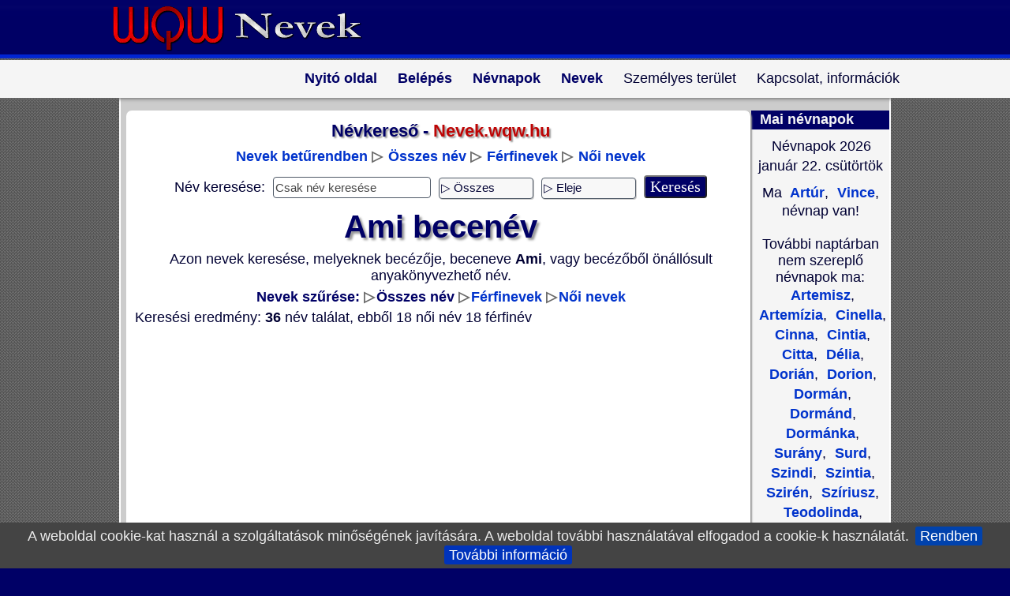

--- FILE ---
content_type: text/html; charset=ISO-8859-2
request_url: https://nevek.wqw.hu/becenev-Ami-Osszes.html
body_size: 10897
content:
<!doctype html>
<html lang="hu">
<html>
<head>
<title>Ami becenév - Nevek</title>
<META HTTP-EQUIV="Content-Type" CONTENT="text/html; charset=ISO-8859-2">
<meta name="viewport" content="width=device-width, initial-scale=1.0">
<META NAME="RESOURCE-TYPE" CONTENT="DOCUMENT">
<META NAME="DISTRIBUTION" CONTENT="GLOBAL">
<META NAME="AUTHOR" CONTENT="Nevek">
<META NAME="COPYRIGHT" CONTENT="Copyright (c) by https://nevek.wqw.hu">
<META NAME="DESCRIPTION" CONTENT="Azon nevek keresése, melyeknek becézője, beceneve Ami, vagy becézőből önállósult anyakönyvezhető név.">
<META NAME="ROBOTS" CONTENT="INDEX, FOLLOW">
<META NAME="REVISIT-AFTER" CONTENT="1 DAYS">
<META NAME="RATING" CONTENT="GENERAL">
<meta property="og:site_name" content="Nevek">
<meta property="og:title" content="Ami becenév - Nevek">
<meta property="og:description" content="Azon nevek keresése, melyeknek becézője, beceneve Ami, vagy becézőből önállósult anyakönyvezhető név.">
<meta property="og:image" content="https://nevek.wqw.hu/kepek/facebook1.png">
<meta property="og:image:alt" content="Azon nevek keresése, melyeknek becézője, beceneve Ami, vagy becézőből önállósult anyakönyvezhető név.">
<meta property="og:type" content="website">
<meta property="fb:app_id" content="163563437054446">
<link REL="shortcut icon" HREF="sablonok/favicon.ico" TYPE="image/x-icon">
<link rel="alternate" type="application/rss+xml" title="RSS" href="rss.php">
<LINK REL="StyleSheet" HREF="sablonok/Nevek/stiluslapok/nevek-M.css" TYPE="text/css">
</head>
<body><script async src="//pagead2.googlesyndication.com/pagead/js/adsbygoogle.js"></script>
<script>
  (adsbygoogle = window.adsbygoogle || []).push({
    google_ad_client: "ca-pub-1278952675468077",
    enable_page_level_ads: true
  });
</script><div id="fejlec"><div class="logo">
<a href="https://nevek.wqw.hu/" title="Nevek - nevek.wqw.hu"><img src="sablonok/Nevek/kepek/nevek-logo.png" width="350" height="74" alt="Nevek - nevek.wqw.hu" /></a>
</div></div>
        <div id="nav">
        	<div id="nav_wrap">
                <div id="navi">
                    <ul>
                        <li><a class="vtip" href="https://nevek.wqw.hu/" title="Nevek">Nyitó oldal</a></li>
                        <li><a class="vtip" href="adataid.html" title="Személyes terület - Belépés / Regisztráció">Belépés</a></li>
                        <li><a class="vtip" href="nevnap-2026-januar-honapban.html" title="Névnapok havi és napi bontásban.">Névnapok</a>
                        </li>
                        <li><a class="vtip" href="anyakonyvezheto-nevek.html" title="Összes név">Nevek</a>
                        	<ul>
                                <li><a class="vtip" href="anyakonyvezheto-ferfinevek.html" title="Férfinevek">Férfinevek</a></li>
                                <li><a class="vtip" href="anyakonyvezheto-noi-nevek.html" title="Női nevek">Női nevek</a></li>
                                <li><a class="vtip" href="vezeteknevhez-utonev-kereso.html" title="Vezetéknévhez (családnévhez) utónév (keresztnév) kereső">Vezetéknévhez utónév kereső</a></li>
                                <li><a class="vtip" href="modul.php?nev=Nevek&amp;fnev=statisztika-ujszulottek&amp;f_ev=2017&amp;f_nem=osszes_nev" title="Gyakorisági statisztikák">Gyakorisági statisztikák</a></li>
                                <li><a class="vtip" href="anyakonyvezheto-ferfinevek-2018.html" title="Anyakönyvezhető férfinevek 2018-ban">Anyakönyvezhető férfinevek 2018</a></li>
                                <li><a class="vtip" href="anyakonyvezheto-noi-nevek-2018.html" title="Anyakönyvezhető női nevek 2018-ban">Anyakönyvezhető női nevek 2018</a></li>
                            </ul>
                        </li>
                        <li>Személyes terület
                        	<ul>
                            	<li><a class="vtip" href="adataid.html" title="Belépés a személyes felületedre!">Belépés</a></li>
                            	<li><a class="vtip" href="adataid-logout.html" title="Kilépés a személyes felületedről!">Kilépés</a></li>
                                <li><a class="vtip" href="adataid-new_user.html" title="A regisztráció ingyenes és gyors!">Regisztráció</a></li>
                                <li><a class="vtip" href="cookie-mutat.html" title="Cookie információk, cookie törlés">Cookie</a></li>
                           </ul>
                        </li>
                        <li>Kapcsolat, információk
                        	<ul>
                            	<li><a class="vtip" href="kapcsolat.html" title="E-mail küldés nekünk">E-mail</a></li>
                                <li><a class="vtip" href="ajanlj-minket.html" title="Ha tetszik oldalunk, ajánld barátaidnak, ismerőseidnek!">Ajánlj minket</a></li>
                                <li><a class="vtip" href="chat.html" title="Üzenőfal, mini chat">Üzenőfal</a></li>
                           </ul>
                        </li>
                    </ul>
                </div></div></div>
<div class="clear"></div>
<div id="tartalom"> 
<table class="fo">
<tr> 
<td class="fo">
<!--[if IE]><script src="js/excanvas.js"></script><![endif]-->
<script src="js/jquery-1.7.2.min.js"></script>
<div class="keret"><div class="center"><h3>Névkereső -  <span class="ecom">Nevek.wqw.hu</span></h3><div class="link_c"><a class="vtip" href="../" title ="Nevek betűrendben">Nevek betűrendben</a> <span class="szimbolum">&#9655;</span> <a class="vtip" href="anyakonyvezheto-nevek.html" title ="Összes név">Összes név</a> <span class="szimbolum">&#9655;</span> <a class="vtip" href="anyakonyvezheto-ferfinevek.html" title ="Férfinevek">Férfinevek</a> <span class="szimbolum">&#9655;</span> <a class="vtip" href="anyakonyvezheto-noi-nevek.html" title ="Női nevek">Női nevek</a></div><form action="modul.php"><input type="hidden" name="nev" value="Nevek"><input type="hidden" name="fnev" value="kereses"><input type="hidden" name="funkcio" value="kereses">Név keresése: <input class="kermez" type="text" placeholder="Csak név keresése" name="q" value=""><span class="kerszelekt">  <select name="f_nem">
<option value="Osszes"  selected> &#9655; Összes </option>
<option value="No" > &#9655; Nő </option>
<option value="Ferfi" > &#9655; Férfi </option>
  </select>
</span><span class="kerszelekt">  <select name="f_nevker">
<option value="Eleje" > &#9655; Eleje </option>
<option value="Vege" > &#9655; Vége </option>
<option value="Resze" > &#9655; Része </option>
<option value="Teljes" > &#9655; Teljes név </option>
  </select>
</span><input type="submit" class="gombmin" value="Keresés"></form></div><h1>Ami becenév</h1><div class="center">Azon nevek keresése, melyeknek becézője, beceneve <b>Ami</b>, vagy becézőből önállósult anyakönyvezhető név.</div><div class="link_c">Nevek szűrése: <span class="szimbolum">&#9655;</span>Összes név <span class="szimbolum">&#9655;</span><a class="vtip" href='becenev-Ami-Ferfi.html' title='Ami becenevű férfinevek'>Férfinevek</a> <span class="szimbolum">&#9655;</span><a class="vtip" href='becenev-Ami-No.html' title='Ami becenevű női nevek'>Női nevek</a> </div>Keresési eredmény: <b>36</b> név találat, ebből 18 női név 18 férfinév<div class="banner"><script async src="//pagead2.googlesyndication.com/pagead/js/adsbygoogle.js"></script>
<ins class="adsbygoogle"
style="display:block"
data-ad-client="ca-pub-1278952675468077"
data-ad-slot="5628532482"
data-ad-format="auto"></ins>
<script>
(adsbygoogle = window.adsbygoogle || []).push({});
</script></div><table class="honapnevek"><tr><td colspan="3" class="napok"></td></tr><tr><td class="nevek"><h3><a class="vtip" href="975-amanda-nev.html" title="Amanda név">Amanda <span class="nevszimbolumK">&#9792;</span></a></h3></td><td class="nevek"><a class="vtip" href="1-nevek-a-kezdobetuvel.html" title="Nevek A - Á kezdőbetűvel">Nevek A - Á kezdőbetűvel</a></td><td class="nevek"><strong><a href='modul.php?nev=Nevek&amp;fnev=keres-eredet&amp;funkcio=kereses&amp;q=latin&amp;f_nem=Osszes' title='latin eredetű név'> latin</a></strong>,<strong><a href='modul.php?nev=Nevek&amp;fnev=keres-eredet&amp;funkcio=kereses&amp;q=n%F5i%20p%E1r&amp;f_nem=Osszes' title='női pár eredetű név'> női pár</a></strong>,</td></td></tr><tr><td colspan="3" class="nevek">Betűk száma: <span class="szimbolum">&#9655;</span> <span class="big"><a class="vtip" href='betuszam-6-betus-Osszes-nev.html' title='6 betűs nevek keresése'>6</a></span> Szótagszám: <span class="szimbolum">&#9655;</span> <span class="big"><a class="vtip" href='szotagszam-3-szotagu-Osszes-nev.html' title='3 szótagú nevek keresése'>3</a></span> Hangrend: <span class="szimbolum">&#9655;</span> <span class="big"><a class="vtip" href='hangrend-Mely-hangrendu-Osszes-nev.html' title='Mély hangrendű nevek keresése'>Mély</a></span><br>Név kezdete: <span class="szimbolum">&#9655;</span> <span class="big"><a class="vtip" href='nev-kezdete-am-kezdetu-Osszes-nev.html' title='"am" kezdetű nevek keresése'>am</a></span> Név vége: <span class="szimbolum">&#9655;</span> <span class="big"><a class="vtip" href='nev-vege-da-vegzodesu-Osszes-nev.html' title='"da" végződésű nevek keresése'>da</a></span> Magánhangzók: <span class="szimbolum">&#9655;</span> <span class="big"><a class="vtip" href='maganhangzok-a-a-a-maganhangzot-tartalmazo-Osszes-nev.html' title='Nevek keresése, melyek tartalmaznak  "a-a-a" magánhangzót'>a-a-a</a></span><hr class="nevek"><strong>Eredete</strong>: Az Amanda latin eredetű női név, az Amand férfinév női párja. Jelentése: szeretetreméltó.<hr class="nevek"><strong>Becenevei</strong>: <span class="big"><a class="vtip" href='becenev-Ama-Osszes.html' title='Amanda bécézése: Ama'> Ama</a></span>,<span class="big"><a class="vtip" href='becenev-Am%E1cska-Osszes.html' title='Amanda bécézése: Amácska'> Amácska</a></span>,<span class="big"><a class="vtip" href='becenev-Ami-Osszes.html' title='Amanda bécézése: Ami'> <span class="kiemel">Ami</span></a></span>,<span class="big"><a class="vtip" href='becenev-Amika-Osszes.html' title='Amanda bécézése: Amika'> <span class="kiemel">Ami</span>ka</a></span>,<span class="big"><a class="vtip" href='becenev-Manda-Osszes.html' title='Amanda bécézése: Manda'> Manda</a></span>,<span class="big"><a class="vtip" href='becenev-Mandi-Osszes.html' title='Amanda bécézése: Mandi'> Mandi</a></span>,<span class="big"><a class="vtip" href='becenev-Mandika-Osszes.html' title='Amanda bécézése: Mandika'> Mandika</a></span>,</td></tr><tr><td colspan="3" class="napok"></td></tr><tr><td class="nevek"><h3><a class="vtip" href="176-amal-nev.html" title="Amál név">Amál <span class="nevszimbolumK">&#9792;</span></a></h3></td><td class="nevek"><a class="vtip" href="1-nevek-a-kezdobetuvel.html" title="Nevek A - Á kezdőbetűvel">Nevek A - Á kezdőbetűvel</a></td><td class="nevek"><strong><a href='modul.php?nev=Nevek&amp;fnev=keres-eredet&amp;funkcio=kereses&amp;q=becen%E9vb%F5l%20%F6n%E1ll%F3sult&amp;f_nem=Osszes' title='becenévből önállósult eredetű név'> becenévből önállósult</a></strong>,</td></td></tr><tr><td colspan="3" class="nevek">Betűk száma: <span class="szimbolum">&#9655;</span> <span class="big"><a class="vtip" href='betuszam-4-betus-Osszes-nev.html' title='4 betűs nevek keresése'>4</a></span> Szótagszám: <span class="szimbolum">&#9655;</span> <span class="big"><a class="vtip" href='szotagszam-2-szotagu-Osszes-nev.html' title='2 szótagú nevek keresése'>2</a></span> Hangrend: <span class="szimbolum">&#9655;</span> <span class="big"><a class="vtip" href='hangrend-Mely-hangrendu-Osszes-nev.html' title='Mély hangrendű nevek keresése'>Mély</a></span><br>Név kezdete: <span class="szimbolum">&#9655;</span> <span class="big"><a class="vtip" href='nev-kezdete-am-kezdetu-Osszes-nev.html' title='"am" kezdetű nevek keresése'>am</a></span> Név vége: <span class="szimbolum">&#9655;</span> <span class="big"><a class="vtip" href='nev-vege-%E1l-vegzodesu-Osszes-nev.html' title='"ál" végződésű nevek keresése'>ál</a></span> Magánhangzók: <span class="szimbolum">&#9655;</span> <span class="big"><a class="vtip" href='maganhangzok-a-%E1-maganhangzot-tartalmazo-Osszes-nev.html' title='Nevek keresése, melyek tartalmaznak  "a-á" magánhangzót'>a-á</a></span><hr class="nevek"><strong>Eredete</strong>: Az Amál az Amália szórványosan előforduló, önállósult beceneve.<hr class="nevek"><strong>Becenevei</strong>: <span class="big"><a class="vtip" href='becenev-Ami-Osszes.html' title='Amál bécézése: Ami'> <span class="kiemel">Ami</span></a></span>,<span class="big"><a class="vtip" href='becenev-Amika-Osszes.html' title='Amál bécézése: Amika'> <span class="kiemel">Ami</span>ka</a></span>,<span class="big"><a class="vtip" href='becenev-Am%E1lka-Osszes.html' title='Amál bécézése: Amálka'> Amálka</a></span>,<span class="big"><a class="vtip" href='becenev-M%E1lcsi-Osszes.html' title='Amál bécézése: Málcsi'> Málcsi</a></span>,<span class="big"><a class="vtip" href='becenev-M%E1lcsika-Osszes.html' title='Amál bécézése: Málcsika'> Málcsika</a></span>,<span class="big"><a class="vtip" href='becenev-M%E1li-Osszes.html' title='Amál bécézése: Máli'> Máli</a></span>,<span class="big"><a class="vtip" href='becenev-M%E1lika-Osszes.html' title='Amál bécézése: Málika'> Málika</a></span>,</td></tr><tr><td colspan="3" class="napok"></td></tr><tr><td class="nevek"><h3><a class="vtip" href="177-amalia-nev.html" title="Amália név">Amália <span class="nevszimbolumK">&#9792;</span></a></h3></td><td class="nevek"><a class="vtip" href="1-nevek-a-kezdobetuvel.html" title="Nevek A - Á kezdőbetűvel">Nevek A - Á kezdőbetűvel</a></td><td class="nevek"><strong><a href='modul.php?nev=Nevek&amp;fnev=keres-eredet&amp;funkcio=kereses&amp;q=germ%E1n&amp;f_nem=Osszes' title='germán eredetű név'> germán</a></strong>,</td></td></tr><tr><td colspan="3" class="nevek">Betűk száma: <span class="szimbolum">&#9655;</span> <span class="big"><a class="vtip" href='betuszam-6-betus-Osszes-nev.html' title='6 betűs nevek keresése'>6</a></span> Szótagszám: <span class="szimbolum">&#9655;</span> <span class="big"><a class="vtip" href='szotagszam-4-szotagu-Osszes-nev.html' title='4 szótagú nevek keresése'>4</a></span> Hangrend: <span class="szimbolum">&#9655;</span> <span class="big"><a class="vtip" href='hangrend-Vegyes-hangrendu-Osszes-nev.html' title='Vegyes hangrendű nevek keresése'>Vegyes</a></span><br>Név kezdete: <span class="szimbolum">&#9655;</span> <span class="big"><a class="vtip" href='nev-kezdete-am-kezdetu-Osszes-nev.html' title='"am" kezdetű nevek keresése'>am</a></span> Név vége: <span class="szimbolum">&#9655;</span> <span class="big"><a class="vtip" href='nev-vege-ia-vegzodesu-Osszes-nev.html' title='"ia" végződésű nevek keresése'>ia</a></span> Magánhangzók: <span class="szimbolum">&#9655;</span> <span class="big"><a class="vtip" href='maganhangzok-a-%E1-i-a-maganhangzot-tartalmazo-Osszes-nev.html' title='Nevek keresése, melyek tartalmaznak  "a-á-i-a" magánhangzót'>a-á-i-a</a></span><hr class="nevek"><strong>Eredete</strong>: Az Amália az Amal kezdetű germán női nevek önállósult, német becéző rövidülése.<hr class="nevek"><strong>Becenevei</strong>: <span class="big"><a class="vtip" href='becenev-Am%E1l-Osszes.html' title='Amália bécézése: Amál'> Amál</a></span>,<span class="big"><a class="vtip" href='becenev-Ami-Osszes.html' title='Amália bécézése: Ami'> <span class="kiemel">Ami</span></a></span>,<span class="big"><a class="vtip" href='becenev-Amika-Osszes.html' title='Amália bécézése: Amika'> <span class="kiemel">Ami</span>ka</a></span>,<span class="big"><a class="vtip" href='becenev-Am%E1lka-Osszes.html' title='Amália bécézése: Amálka'> Amálka</a></span>,<span class="big"><a class="vtip" href='becenev-Lia-Osszes.html' title='Amália bécézése: Lia'> Lia</a></span>,<span class="big"><a class="vtip" href='becenev-Li%E1cska-Osszes.html' title='Amália bécézése: Liácska'> Liácska</a></span>,<span class="big"><a class="vtip" href='becenev-Lili-Osszes.html' title='Amália bécézése: Lili'> Lili</a></span>,<span class="big"><a class="vtip" href='becenev-Lilike-Osszes.html' title='Amália bécézése: Lilike'> Lilike</a></span>,<span class="big"><a class="vtip" href='becenev-M%E1lcsi-Osszes.html' title='Amália bécézése: Málcsi'> Málcsi</a></span>,<span class="big"><a class="vtip" href='becenev-M%E1lcsika-Osszes.html' title='Amália bécézése: Málcsika'> Málcsika</a></span>,<span class="big"><a class="vtip" href='becenev-M%E1li-Osszes.html' title='Amália bécézése: Máli'> Máli</a></span>,<span class="big"><a class="vtip" href='becenev-M%E1lika-Osszes.html' title='Amália bécézése: Málika'> Málika</a></span>,</td></tr><tr><td colspan="3" class="napok"></td></tr><tr><td class="nevek"><h3><a class="vtip" href="179-ameli-nev.html" title="Ameli név">Ameli <span class="nevszimbolumK">&#9792;</span></a></h3></td><td class="nevek"><a class="vtip" href="1-nevek-a-kezdobetuvel.html" title="Nevek A - Á kezdőbetűvel">Nevek A - Á kezdőbetűvel</a></td><td class="nevek"><strong><a href='modul.php?nev=Nevek&amp;fnev=keres-eredet&amp;funkcio=kereses&amp;q=francia&amp;f_nem=Osszes' title='francia eredetű név'> francia</a></strong>,<strong><a href='modul.php?nev=Nevek&amp;fnev=keres-eredet&amp;funkcio=kereses&amp;q=v%E1ltozat&amp;f_nem=Osszes' title='változat eredetű név'> változat</a></strong>,</td></td></tr><tr><td colspan="3" class="nevek">Betűk száma: <span class="szimbolum">&#9655;</span> <span class="big"><a class="vtip" href='betuszam-5-betus-Osszes-nev.html' title='5 betűs nevek keresése'>5</a></span> Szótagszám: <span class="szimbolum">&#9655;</span> <span class="big"><a class="vtip" href='szotagszam-3-szotagu-Osszes-nev.html' title='3 szótagú nevek keresése'>3</a></span> Hangrend: <span class="szimbolum">&#9655;</span> <span class="big"><a class="vtip" href='hangrend-Vegyes-hangrendu-Osszes-nev.html' title='Vegyes hangrendű nevek keresése'>Vegyes</a></span><br>Név kezdete: <span class="szimbolum">&#9655;</span> <span class="big"><a class="vtip" href='nev-kezdete-am-kezdetu-Osszes-nev.html' title='"am" kezdetű nevek keresése'>am</a></span> Név vége: <span class="szimbolum">&#9655;</span> <span class="big"><a class="vtip" href='nev-vege-li-vegzodesu-Osszes-nev.html' title='"li" végződésű nevek keresése'>li</a></span> Magánhangzók: <span class="szimbolum">&#9655;</span> <span class="big"><a class="vtip" href='maganhangzok-a-e-i-maganhangzot-tartalmazo-Osszes-nev.html' title='Nevek keresése, melyek tartalmaznak  "a-e-i" magánhangzót'>a-e-i</a></span><hr class="nevek"><strong>Eredete</strong>: Az Ameli az Amália francia változatából származik.<hr class="nevek"><strong>Becenevei</strong>: <span class="big"><a class="vtip" href='becenev-Ami-Osszes.html' title='Ameli bécézése: Ami'> <span class="kiemel">Ami</span></a></span>,<span class="big"><a class="vtip" href='becenev-Amika-Osszes.html' title='Ameli bécézése: Amika'> <span class="kiemel">Ami</span>ka</a></span>,<span class="big"><a class="vtip" href='becenev-Am%E9lka-Osszes.html' title='Ameli bécézése: Amélka'> Amélka</a></span>,<span class="big"><a class="vtip" href='becenev-Lili-Osszes.html' title='Ameli bécézése: Lili'> Lili</a></span>,<span class="big"><a class="vtip" href='becenev-Lilike-Osszes.html' title='Ameli bécézése: Lilike'> Lilike</a></span>,<span class="big"><a class="vtip" href='becenev-Melcsi-Osszes.html' title='Ameli bécézése: Melcsi'> Melcsi</a></span>,<span class="big"><a class="vtip" href='becenev-Melcsike-Osszes.html' title='Ameli bécézése: Melcsike'> Melcsike</a></span>,<span class="big"><a class="vtip" href='becenev-Meli-Osszes.html' title='Ameli bécézése: Meli'> Meli</a></span>,<span class="big"><a class="vtip" href='becenev-Melike-Osszes.html' title='Ameli bécézése: Melike'> Melike</a></span>,</td></tr><tr><td colspan="3" class="napok"></td></tr><tr><td class="nevek"><h3><a class="vtip" href="178-amelia-nev.html" title="Amélia név">Amélia <span class="nevszimbolumK">&#9792;</span></a></h3></td><td class="nevek"><a class="vtip" href="1-nevek-a-kezdobetuvel.html" title="Nevek A - Á kezdőbetűvel">Nevek A - Á kezdőbetűvel</a></td><td class="nevek"><strong><a href='modul.php?nev=Nevek&amp;fnev=keres-eredet&amp;funkcio=kereses&amp;q=angol&amp;f_nem=Osszes' title='angol eredetű név'> angol</a></strong>,<strong><a href='modul.php?nev=Nevek&amp;fnev=keres-eredet&amp;funkcio=kereses&amp;q=v%E1ltozat&amp;f_nem=Osszes' title='változat eredetű név'> változat</a></strong>,</td></td></tr><tr><td colspan="3" class="nevek">Betűk száma: <span class="szimbolum">&#9655;</span> <span class="big"><a class="vtip" href='betuszam-6-betus-Osszes-nev.html' title='6 betűs nevek keresése'>6</a></span> Szótagszám: <span class="szimbolum">&#9655;</span> <span class="big"><a class="vtip" href='szotagszam-4-szotagu-Osszes-nev.html' title='4 szótagú nevek keresése'>4</a></span> Hangrend: <span class="szimbolum">&#9655;</span> <span class="big"><a class="vtip" href='hangrend-Vegyes-hangrendu-Osszes-nev.html' title='Vegyes hangrendű nevek keresése'>Vegyes</a></span><br>Név kezdete: <span class="szimbolum">&#9655;</span> <span class="big"><a class="vtip" href='nev-kezdete-am-kezdetu-Osszes-nev.html' title='"am" kezdetű nevek keresése'>am</a></span> Név vége: <span class="szimbolum">&#9655;</span> <span class="big"><a class="vtip" href='nev-vege-ia-vegzodesu-Osszes-nev.html' title='"ia" végződésű nevek keresése'>ia</a></span> Magánhangzók: <span class="szimbolum">&#9655;</span> <span class="big"><a class="vtip" href='maganhangzok-a-%E9-i-a-maganhangzot-tartalmazo-Osszes-nev.html' title='Nevek keresése, melyek tartalmaznak  "a-é-i-a" magánhangzót'>a-é-i-a</a></span><hr class="nevek"><strong>Eredete</strong>: Az Amélia az Amália az angol változatából (Amelia) származik.<hr class="nevek"><strong>Becenevei</strong>: <span class="big"><a class="vtip" href='becenev-Ami-Osszes.html' title='Amélia bécézése: Ami'> <span class="kiemel">Ami</span></a></span>,<span class="big"><a class="vtip" href='becenev-Amika-Osszes.html' title='Amélia bécézése: Amika'> <span class="kiemel">Ami</span>ka</a></span>,<span class="big"><a class="vtip" href='becenev-Am%E9lka-Osszes.html' title='Amélia bécézése: Amélka'> Amélka</a></span>,<span class="big"><a class="vtip" href='becenev-Lia-Osszes.html' title='Amélia bécézése: Lia'> Lia</a></span>,<span class="big"><a class="vtip" href='becenev-Li%E1cska-Osszes.html' title='Amélia bécézése: Liácska'> Liácska</a></span>,<span class="big"><a class="vtip" href='becenev-Lili-Osszes.html' title='Amélia bécézése: Lili'> Lili</a></span>,<span class="big"><a class="vtip" href='becenev-Lilike-Osszes.html' title='Amélia bécézése: Lilike'> Lilike</a></span>,<span class="big"><a class="vtip" href='becenev-M%E9lcsi-Osszes.html' title='Amélia bécézése: Mélcsi'> Mélcsi</a></span>,<span class="big"><a class="vtip" href='becenev-M%E9lcsike-Osszes.html' title='Amélia bécézése: Mélcsike'> Mélcsike</a></span>,<span class="big"><a class="vtip" href='becenev-M%E9li-Osszes.html' title='Amélia bécézése: Méli'> Méli</a></span>,<span class="big"><a class="vtip" href='becenev-M%E9like-Osszes.html' title='Amélia bécézése: Mélike'> Mélike</a></span>,</td></tr><tr><td colspan="3" class="napok"></td></tr><tr><td class="nevek"><h3><a class="vtip" href="180-amilla-nev.html" title="Amilla név">Amilla <span class="nevszimbolumK">&#9792;</span></a></h3></td><td class="nevek"><a class="vtip" href="1-nevek-a-kezdobetuvel.html" title="Nevek A - Á kezdőbetűvel">Nevek A - Á kezdőbetűvel</a></td><td class="nevek"><strong><a href='modul.php?nev=Nevek&amp;fnev=keres-eredet&amp;funkcio=kereses&amp;q=angol&amp;f_nem=Osszes' title='angol eredetű név'> angol</a></strong>,</td></td></tr><tr><td colspan="3" class="nevek">Betűk száma: <span class="szimbolum">&#9655;</span> <span class="big"><a class="vtip" href='betuszam-6-betus-Osszes-nev.html' title='6 betűs nevek keresése'>6</a></span> Szótagszám: <span class="szimbolum">&#9655;</span> <span class="big"><a class="vtip" href='szotagszam-3-szotagu-Osszes-nev.html' title='3 szótagú nevek keresése'>3</a></span> Hangrend: <span class="szimbolum">&#9655;</span> <span class="big"><a class="vtip" href='hangrend-Vegyes-hangrendu-Osszes-nev.html' title='Vegyes hangrendű nevek keresése'>Vegyes</a></span><br>Név kezdete: <span class="szimbolum">&#9655;</span> <span class="big"><a class="vtip" href='nev-kezdete-am-kezdetu-Osszes-nev.html' title='"am" kezdetű nevek keresése'>am</a></span> Név vége: <span class="szimbolum">&#9655;</span> <span class="big"><a class="vtip" href='nev-vege-la-vegzodesu-Osszes-nev.html' title='"la" végződésű nevek keresése'>la</a></span> Magánhangzók: <span class="szimbolum">&#9655;</span> <span class="big"><a class="vtip" href='maganhangzok-a-i-a-maganhangzot-tartalmazo-Osszes-nev.html' title='Nevek keresése, melyek tartalmaznak  "a-i-a" magánhangzót'>a-i-a</a></span><hr class="nevek"><strong>Eredete</strong>: Az Amilla angol eredetű női név, jelentése ismeretlen.<hr class="nevek"><strong>Becenevei</strong>: <span class="big"><a class="vtip" href='becenev-Ami-Osszes.html' title='Amilla bécézése: Ami'> <span class="kiemel">Ami</span></a></span>,<span class="big"><a class="vtip" href='becenev-Amika-Osszes.html' title='Amilla bécézése: Amika'> <span class="kiemel">Ami</span>ka</a></span>,<span class="big"><a class="vtip" href='becenev-Mili-Osszes.html' title='Amilla bécézése: Mili'> Mili</a></span>,<span class="big"><a class="vtip" href='becenev-Milike-Osszes.html' title='Amilla bécézése: Milike'> Milike</a></span>,<span class="big"><a class="vtip" href='becenev-Milla-Osszes.html' title='Amilla bécézése: Milla'> Milla</a></span>,</td></tr><tr><td colspan="3" class="napok"></td></tr><tr><td class="nevek"><h3><a class="vtip" href="2045-amin-nev.html" title="Amin név">Amin <span class="nevszimbolumK">&#9794;</span></a></h3></td><td class="nevek"><a class="vtip" href="1-nevek-a-kezdobetuvel.html" title="Nevek A - Á kezdőbetűvel">Nevek A - Á kezdőbetűvel</a></td><td class="nevek"><strong><a href='modul.php?nev=Nevek&amp;fnev=keres-eredet&amp;funkcio=kereses&amp;q=arab&amp;f_nem=Osszes' title='arab eredetű név'> arab</a></strong>,</td></td></tr><tr><td colspan="3" class="nevek">Betűk száma: <span class="szimbolum">&#9655;</span> <span class="big"><a class="vtip" href='betuszam-4-betus-Osszes-nev.html' title='4 betűs nevek keresése'>4</a></span> Szótagszám: <span class="szimbolum">&#9655;</span> <span class="big"><a class="vtip" href='szotagszam-2-szotagu-Osszes-nev.html' title='2 szótagú nevek keresése'>2</a></span> Hangrend: <span class="szimbolum">&#9655;</span> <span class="big"><a class="vtip" href='hangrend-Vegyes-hangrendu-Osszes-nev.html' title='Vegyes hangrendű nevek keresése'>Vegyes</a></span><br>Név kezdete: <span class="szimbolum">&#9655;</span> <span class="big"><a class="vtip" href='nev-kezdete-am-kezdetu-Osszes-nev.html' title='"am" kezdetű nevek keresése'>am</a></span> Név vége: <span class="szimbolum">&#9655;</span> <span class="big"><a class="vtip" href='nev-vege-in-vegzodesu-Osszes-nev.html' title='"in" végződésű nevek keresése'>in</a></span> Magánhangzók: <span class="szimbolum">&#9655;</span> <span class="big"><a class="vtip" href='maganhangzok-a-i-maganhangzot-tartalmazo-Osszes-nev.html' title='Nevek keresése, melyek tartalmaznak  "a-i" magánhangzót'>a-i</a></span><hr class="nevek"><strong>Eredete</strong>: Az Amin arab eredetű férfinév. Jelentése: megbízható.<hr class="nevek"><strong>Becenevei</strong>: <span class="big"><a class="vtip" href='becenev-Ami-Osszes.html' title='Amin bécézése: Ami'> <span class="kiemel">Ami</span></a></span>,<span class="big"><a class="vtip" href='becenev-Amika-Osszes.html' title='Amin bécézése: Amika'> <span class="kiemel">Ami</span>ka</a></span>,<span class="big"><a class="vtip" href='becenev-Aminka-Osszes.html' title='Amin bécézése: Aminka'> <span class="kiemel">Ami</span>nka</a></span>,</td></tr><tr><td colspan="3" class="napok"></td></tr><tr><td class="nevek"><h3><a class="vtip" href="2046-ammar-nev.html" title="Ammar név">Ammar <span class="nevszimbolumK">&#9794;</span></a></h3></td><td class="nevek"><a class="vtip" href="1-nevek-a-kezdobetuvel.html" title="Nevek A - Á kezdőbetűvel">Nevek A - Á kezdőbetűvel</a></td><td class="nevek"><strong><a href='modul.php?nev=Nevek&amp;fnev=keres-eredet&amp;funkcio=kereses&amp;q=arab&amp;f_nem=Osszes' title='arab eredetű név'> arab</a></strong>,</td></td></tr><tr><td colspan="3" class="nevek">Betűk száma: <span class="szimbolum">&#9655;</span> <span class="big"><a class="vtip" href='betuszam-5-betus-Osszes-nev.html' title='5 betűs nevek keresése'>5</a></span> Szótagszám: <span class="szimbolum">&#9655;</span> <span class="big"><a class="vtip" href='szotagszam-2-szotagu-Osszes-nev.html' title='2 szótagú nevek keresése'>2</a></span> Hangrend: <span class="szimbolum">&#9655;</span> <span class="big"><a class="vtip" href='hangrend-Mely-hangrendu-Osszes-nev.html' title='Mély hangrendű nevek keresése'>Mély</a></span><br>Név kezdete: <span class="szimbolum">&#9655;</span> <span class="big"><a class="vtip" href='nev-kezdete-am-kezdetu-Osszes-nev.html' title='"am" kezdetű nevek keresése'>am</a></span> Név vége: <span class="szimbolum">&#9655;</span> <span class="big"><a class="vtip" href='nev-vege-ar-vegzodesu-Osszes-nev.html' title='"ar" végződésű nevek keresése'>ar</a></span> Magánhangzók: <span class="szimbolum">&#9655;</span> <span class="big"><a class="vtip" href='maganhangzok-a-a-maganhangzot-tartalmazo-Osszes-nev.html' title='Nevek keresése, melyek tartalmaznak  "a-a" magánhangzót'>a-a</a></span><hr class="nevek"><strong>Eredete</strong>: Az Ammar arab eredetű férfinév. Jelentése: toleráns, méltósággal.<hr class="nevek"><strong>Becenevei</strong>: <span class="big"><a class="vtip" href='becenev-Ami-Osszes.html' title='Ammar bécézése: Ami'> <span class="kiemel">Ami</span></a></span>,<span class="big"><a class="vtip" href='becenev-Amika-Osszes.html' title='Ammar bécézése: Amika'> <span class="kiemel">Ami</span>ka</a></span>,<span class="big"><a class="vtip" href='becenev-Ammi-Osszes.html' title='Ammar bécézése: Ammi'> Ammi</a></span>,<span class="big"><a class="vtip" href='becenev-Ammika-Osszes.html' title='Ammar bécézése: Ammika'> Ammika</a></span>,</td></tr><tr><td colspan="3" class="napok"></td></tr><tr><td class="nevek"><h3><a class="vtip" href="2047-ammon-nev.html" title="Ammon név">Ammon <span class="nevszimbolumK">&#9794;</span></a></h3></td><td class="nevek"><a class="vtip" href="1-nevek-a-kezdobetuvel.html" title="Nevek A - Á kezdőbetűvel">Nevek A - Á kezdőbetűvel</a></td><td class="nevek"><strong><a href='modul.php?nev=Nevek&amp;fnev=keres-eredet&amp;funkcio=kereses&amp;q=&amp;f_nem=Osszes' title=' eredetű név'> </a></strong>,</td></td></tr><tr><td colspan="3" class="nevek">Betűk száma: <span class="szimbolum">&#9655;</span> <span class="big"><a class="vtip" href='betuszam-5-betus-Osszes-nev.html' title='5 betűs nevek keresése'>5</a></span> Szótagszám: <span class="szimbolum">&#9655;</span> <span class="big"><a class="vtip" href='szotagszam-2-szotagu-Osszes-nev.html' title='2 szótagú nevek keresése'>2</a></span> Hangrend: <span class="szimbolum">&#9655;</span> <span class="big"><a class="vtip" href='hangrend-Mely-hangrendu-Osszes-nev.html' title='Mély hangrendű nevek keresése'>Mély</a></span><br>Név kezdete: <span class="szimbolum">&#9655;</span> <span class="big"><a class="vtip" href='nev-kezdete-am-kezdetu-Osszes-nev.html' title='"am" kezdetű nevek keresése'>am</a></span> Név vége: <span class="szimbolum">&#9655;</span> <span class="big"><a class="vtip" href='nev-vege-on-vegzodesu-Osszes-nev.html' title='"on" végződésű nevek keresése'>on</a></span> Magánhangzók: <span class="szimbolum">&#9655;</span> <span class="big"><a class="vtip" href='maganhangzok-a-o-maganhangzot-tartalmazo-Osszes-nev.html' title='Nevek keresése, melyek tartalmaznak  "a-o" magánhangzót'>a-o</a></span><hr class="nevek"><strong>Eredete</strong>: <br /><hr class="nevek"><strong>Becenevei</strong>: <span class="big"><a class="vtip" href='becenev-Ami-Osszes.html' title='Ammon bécézése: Ami'> <span class="kiemel">Ami</span></a></span>,<span class="big"><a class="vtip" href='becenev-Amika-Osszes.html' title='Ammon bécézése: Amika'> <span class="kiemel">Ami</span>ka</a></span>,<span class="big"><a class="vtip" href='becenev-Ammi-Osszes.html' title='Ammon bécézése: Ammi'> Ammi</a></span>,<span class="big"><a class="vtip" href='becenev-Ammika-Osszes.html' title='Ammon bécézése: Ammika'> Ammika</a></span>,</td></tr><tr><td colspan="3" class="napok"></td></tr><tr><td class="nevek"><h3><a class="vtip" href="1715-damiana-nev.html" title="Damiána név">Damiána <span class="nevszimbolumK">&#9792;</span></a></h3></td><td class="nevek"><a class="vtip" href="5-nevek-d-kezdobetuvel.html" title="Nevek D kezdőbetűvel">Nevek D kezdőbetűvel</a></td><td class="nevek"><strong><a href='modul.php?nev=Nevek&amp;fnev=keres-eredet&amp;funkcio=kereses&amp;q=alakv%E1ltozat&amp;f_nem=Osszes' title='alakváltozat eredetű név'> alakváltozat</a></strong>,</td></td></tr><tr><td colspan="3" class="nevek">Betűk száma: <span class="szimbolum">&#9655;</span> <span class="big"><a class="vtip" href='betuszam-7-betus-Osszes-nev.html' title='7 betűs nevek keresése'>7</a></span> Szótagszám: <span class="szimbolum">&#9655;</span> <span class="big"><a class="vtip" href='szotagszam-4-szotagu-Osszes-nev.html' title='4 szótagú nevek keresése'>4</a></span> Hangrend: <span class="szimbolum">&#9655;</span> <span class="big"><a class="vtip" href='hangrend-Vegyes-hangrendu-Osszes-nev.html' title='Vegyes hangrendű nevek keresése'>Vegyes</a></span><br>Név kezdete: <span class="szimbolum">&#9655;</span> <span class="big"><a class="vtip" href='nev-kezdete-da-kezdetu-Osszes-nev.html' title='"da" kezdetű nevek keresése'>da</a></span> Név vége: <span class="szimbolum">&#9655;</span> <span class="big"><a class="vtip" href='nev-vege-na-vegzodesu-Osszes-nev.html' title='"na" végződésű nevek keresése'>na</a></span> Magánhangzók: <span class="szimbolum">&#9655;</span> <span class="big"><a class="vtip" href='maganhangzok-a-i-%E1-a-maganhangzot-tartalmazo-Osszes-nev.html' title='Nevek keresése, melyek tartalmaznak  "a-i-á-a" magánhangzót'>a-i-á-a</a></span><hr class="nevek"><strong>Eredete</strong>: A Damiána női név a Damjána név alakváltozata. Jelentése vitatott, egyes vélemények szerint: szelídítő, mások szerint: a népből származó.<hr class="nevek"><strong>Becenevei</strong>: <span class="big"><a class="vtip" href='becenev-Dami-Osszes.html' title='Damiána bécézése: Dami'> D<span class="kiemel">ami</span></a></span>,<span class="big"><a class="vtip" href='becenev-Damika-Osszes.html' title='Damiána bécézése: Damika'> D<span class="kiemel">ami</span>ka</a></span>,</td></tr><tr><td colspan="3" class="napok"></td></tr><tr><td class="nevek"><h3><a class="vtip" href="1713-damjan-nev.html" title="Damján név">Damján <span class="nevszimbolumK">&#9794;</span></a></h3></td><td class="nevek"><a class="vtip" href="5-nevek-d-kezdobetuvel.html" title="Nevek D kezdőbetűvel">Nevek D kezdőbetűvel</a></td><td class="nevek"><strong><a href='modul.php?nev=Nevek&amp;fnev=keres-eredet&amp;funkcio=kereses&amp;q=g%F6r%F6g&amp;f_nem=Osszes' title='görög eredetű név'> görög</a></strong>,<strong><a href='modul.php?nev=Nevek&amp;fnev=keres-eredet&amp;funkcio=kereses&amp;q=latin&amp;f_nem=Osszes' title='latin eredetű név'> latin</a></strong>,<strong><a href='modul.php?nev=Nevek&amp;fnev=keres-eredet&amp;funkcio=kereses&amp;q=sz%E1rmaz%E9k&amp;f_nem=Osszes' title='származék eredetű név'> származék</a></strong>,</td></td></tr><tr><td colspan="3" class="nevek">Betűk száma: <span class="szimbolum">&#9655;</span> <span class="big"><a class="vtip" href='betuszam-6-betus-Osszes-nev.html' title='6 betűs nevek keresése'>6</a></span> Szótagszám: <span class="szimbolum">&#9655;</span> <span class="big"><a class="vtip" href='szotagszam-2-szotagu-Osszes-nev.html' title='2 szótagú nevek keresése'>2</a></span> Hangrend: <span class="szimbolum">&#9655;</span> <span class="big"><a class="vtip" href='hangrend-Mely-hangrendu-Osszes-nev.html' title='Mély hangrendű nevek keresése'>Mély</a></span><br>Név kezdete: <span class="szimbolum">&#9655;</span> <span class="big"><a class="vtip" href='nev-kezdete-da-kezdetu-Osszes-nev.html' title='"da" kezdetű nevek keresése'>da</a></span> Név vége: <span class="szimbolum">&#9655;</span> <span class="big"><a class="vtip" href='nev-vege-%E1n-vegzodesu-Osszes-nev.html' title='"án" végződésű nevek keresése'>án</a></span> Magánhangzók: <span class="szimbolum">&#9655;</span> <span class="big"><a class="vtip" href='maganhangzok-a-%E1-maganhangzot-tartalmazo-Osszes-nev.html' title='Nevek keresése, melyek tartalmaznak  "a-á" magánhangzót'>a-á</a></span><hr class="nevek"><strong>Eredete</strong>: A Damján férfinév a görög eredetű latin Damianus név származéka. Jelentése vitatott, egyes vélemények szerint: szelídítő, mások szerint: a népből származó.<hr class="nevek"><strong>Becenevei</strong>: <span class="big"><a class="vtip" href='becenev-Dami-Osszes.html' title='Damján bécézése: Dami'> D<span class="kiemel">ami</span></a></span>,<span class="big"><a class="vtip" href='becenev-Damika-Osszes.html' title='Damján bécézése: Damika'> D<span class="kiemel">ami</span>ka</a></span>,</td></tr><tr><td colspan="3" class="napok"></td></tr><tr><td class="nevek"><h3><a class="vtip" href="1714-damjana-nev.html" title="Damjána név">Damjána <span class="nevszimbolumK">&#9792;</span></a></h3></td><td class="nevek"><a class="vtip" href="5-nevek-d-kezdobetuvel.html" title="Nevek D kezdőbetűvel">Nevek D kezdőbetűvel</a></td><td class="nevek"><strong><a href='modul.php?nev=Nevek&amp;fnev=keres-eredet&amp;funkcio=kereses&amp;q=g%F6r%F6g&amp;f_nem=Osszes' title='görög eredetű név'> görög</a></strong>,<strong><a href='modul.php?nev=Nevek&amp;fnev=keres-eredet&amp;funkcio=kereses&amp;q=latin&amp;f_nem=Osszes' title='latin eredetű név'> latin</a></strong>,<strong><a href='modul.php?nev=Nevek&amp;fnev=keres-eredet&amp;funkcio=kereses&amp;q=n%F5i%20p%E1r&amp;f_nem=Osszes' title='női pár eredetű név'> női pár</a></strong>,</td></td></tr><tr><td colspan="3" class="nevek">Betűk száma: <span class="szimbolum">&#9655;</span> <span class="big"><a class="vtip" href='betuszam-7-betus-Osszes-nev.html' title='7 betűs nevek keresése'>7</a></span> Szótagszám: <span class="szimbolum">&#9655;</span> <span class="big"><a class="vtip" href='szotagszam-3-szotagu-Osszes-nev.html' title='3 szótagú nevek keresése'>3</a></span> Hangrend: <span class="szimbolum">&#9655;</span> <span class="big"><a class="vtip" href='hangrend-Mely-hangrendu-Osszes-nev.html' title='Mély hangrendű nevek keresése'>Mély</a></span><br>Név kezdete: <span class="szimbolum">&#9655;</span> <span class="big"><a class="vtip" href='nev-kezdete-da-kezdetu-Osszes-nev.html' title='"da" kezdetű nevek keresése'>da</a></span> Név vége: <span class="szimbolum">&#9655;</span> <span class="big"><a class="vtip" href='nev-vege-na-vegzodesu-Osszes-nev.html' title='"na" végződésű nevek keresése'>na</a></span> Magánhangzók: <span class="szimbolum">&#9655;</span> <span class="big"><a class="vtip" href='maganhangzok-a-%E1-a-maganhangzot-tartalmazo-Osszes-nev.html' title='Nevek keresése, melyek tartalmaznak  "a-á-a" magánhangzót'>a-á-a</a></span><hr class="nevek"><strong>Eredete</strong>: A Damjána női név a Damján férfinév női párja. Jelentése vitatott, egyes vélemények szerint: szelídítő, mások szerint: a népből származó.<hr class="nevek"><strong>Becenevei</strong>: <span class="big"><a class="vtip" href='becenev-Dami-Osszes.html' title='Damjána bécézése: Dami'> D<span class="kiemel">ami</span></a></span>,<span class="big"><a class="vtip" href='becenev-Damika-Osszes.html' title='Damjána bécézése: Damika'> D<span class="kiemel">ami</span>ka</a></span>,</td></tr><tr><td colspan="3" class="napok"></td></tr><tr><td class="nevek"><h3><a class="vtip" href="2208-dzsamila-nev.html" title="Dzsamila név">Dzsamila <span class="nevszimbolumK">&#9792;</span></a></h3></td><td class="nevek"><a class="vtip" href="6-nevek-dzs-kezdobetuvel.html" title="Nevek DZS kezdőbetűvel">Nevek DZS kezdőbetűvel</a></td><td class="nevek"><strong><a href='modul.php?nev=Nevek&amp;fnev=keres-eredet&amp;funkcio=kereses&amp;q=arab&amp;f_nem=Osszes' title='arab eredetű név'> arab</a></strong>,</td></td></tr><tr><td colspan="3" class="nevek">Betűk száma: <span class="szimbolum">&#9655;</span> <span class="big"><a class="vtip" href='betuszam-8-betus-Osszes-nev.html' title='8 betűs nevek keresése'>8</a></span> Szótagszám: <span class="szimbolum">&#9655;</span> <span class="big"><a class="vtip" href='szotagszam-3-szotagu-Osszes-nev.html' title='3 szótagú nevek keresése'>3</a></span> Hangrend: <span class="szimbolum">&#9655;</span> <span class="big"><a class="vtip" href='hangrend-Vegyes-hangrendu-Osszes-nev.html' title='Vegyes hangrendű nevek keresése'>Vegyes</a></span><br>Név kezdete: <span class="szimbolum">&#9655;</span> <span class="big"><a class="vtip" href='nev-kezdete-dzsa-kezdetu-Osszes-nev.html' title='"dzsa" kezdetű nevek keresése'>dzsa</a></span> Név vége: <span class="szimbolum">&#9655;</span> <span class="big"><a class="vtip" href='nev-vege-la-vegzodesu-Osszes-nev.html' title='"la" végződésű nevek keresése'>la</a></span> Magánhangzók: <span class="szimbolum">&#9655;</span> <span class="big"><a class="vtip" href='maganhangzok-a-i-a-maganhangzot-tartalmazo-Osszes-nev.html' title='Nevek keresése, melyek tartalmaznak  "a-i-a" magánhangzót'>a-i-a</a></span><hr class="nevek"><strong>Eredete</strong>: A Dzsamila arab eredetű női név. Jelentése: szép.<hr class="nevek"><strong>Becenevei</strong>: <span class="big"><a class="vtip" href='becenev-Dzsami-Osszes.html' title='Dzsamila bécézése: Dzsami'> Dzs<span class="kiemel">ami</span></a></span>,<span class="big"><a class="vtip" href='becenev-Dzsamika-Osszes.html' title='Dzsamila bécézése: Dzsamika'> Dzs<span class="kiemel">ami</span>ka</a></span>,<span class="big"><a class="vtip" href='becenev-Mila-Osszes.html' title='Dzsamila bécézése: Mila'> Mila</a></span>,<span class="big"><a class="vtip" href='becenev-Mil%E1cska-Osszes.html' title='Dzsamila bécézése: Milácska'> Milácska</a></span>,</td></tr><tr><td colspan="3" class="napok"></td></tr><tr><td class="nevek"><h3><a class="vtip" href="2209-dzsamilla-nev.html" title="Dzsamilla név">Dzsamilla <span class="nevszimbolumK">&#9792;</span></a></h3></td><td class="nevek"><a class="vtip" href="6-nevek-dzs-kezdobetuvel.html" title="Nevek DZS kezdőbetűvel">Nevek DZS kezdőbetűvel</a></td><td class="nevek"><strong><a href='modul.php?nev=Nevek&amp;fnev=keres-eredet&amp;funkcio=kereses&amp;q=arab&amp;f_nem=Osszes' title='arab eredetű név'> arab</a></strong>,<strong><a href='modul.php?nev=Nevek&amp;fnev=keres-eredet&amp;funkcio=kereses&amp;q=magyar&amp;f_nem=Osszes' title='magyar eredetű név'> magyar</a></strong>,<strong><a href='modul.php?nev=Nevek&amp;fnev=keres-eredet&amp;funkcio=kereses&amp;q=v%E1ltozat&amp;f_nem=Osszes' title='változat eredetű név'> változat</a></strong>,</td></td></tr><tr><td colspan="3" class="nevek">Betűk száma: <span class="szimbolum">&#9655;</span> <span class="big"><a class="vtip" href='betuszam-9-betus-Osszes-nev.html' title='9 betűs nevek keresése'>9</a></span> Szótagszám: <span class="szimbolum">&#9655;</span> <span class="big"><a class="vtip" href='szotagszam-3-szotagu-Osszes-nev.html' title='3 szótagú nevek keresése'>3</a></span> Hangrend: <span class="szimbolum">&#9655;</span> <span class="big"><a class="vtip" href='hangrend-Vegyes-hangrendu-Osszes-nev.html' title='Vegyes hangrendű nevek keresése'>Vegyes</a></span><br>Név kezdete: <span class="szimbolum">&#9655;</span> <span class="big"><a class="vtip" href='nev-kezdete-dzsa-kezdetu-Osszes-nev.html' title='"dzsa" kezdetű nevek keresése'>dzsa</a></span> Név vége: <span class="szimbolum">&#9655;</span> <span class="big"><a class="vtip" href='nev-vege-la-vegzodesu-Osszes-nev.html' title='"la" végződésű nevek keresése'>la</a></span> Magánhangzók: <span class="szimbolum">&#9655;</span> <span class="big"><a class="vtip" href='maganhangzok-a-i-a-maganhangzot-tartalmazo-Osszes-nev.html' title='Nevek keresése, melyek tartalmaznak  "a-i-a" magánhangzót'>a-i-a</a></span><hr class="nevek"><strong>Eredete</strong>: A Dzsamilla női név az arab eredetű Dzsamila névnek a magyarban kialakult változata. Jelentése: szép.<hr class="nevek"><strong>Becenevei</strong>: <span class="big"><a class="vtip" href='becenev-Dzsami-Osszes.html' title='Dzsamilla bécézése: Dzsami'> Dzs<span class="kiemel">ami</span></a></span>,<span class="big"><a class="vtip" href='becenev-Dzsamika-Osszes.html' title='Dzsamilla bécézése: Dzsamika'> Dzs<span class="kiemel">ami</span>ka</a></span>,<span class="big"><a class="vtip" href='becenev-Milla-Osszes.html' title='Dzsamilla bécézése: Milla'> Milla</a></span>,<span class="big"><a class="vtip" href='becenev-Mill%E1cska-Osszes.html' title='Dzsamilla bécézése: Millácska'> Millácska</a></span>,</td></tr><tr><td colspan="3" class="napok"></td></tr><tr><td class="nevek"><h3><a class="vtip" href="2123-hamilkar-nev.html" title="Hamilkár név">Hamilkár <span class="nevszimbolumK">&#9794;</span></a></h3></td><td class="nevek"><a class="vtip" href="11-nevek-h-kezdobetuvel.html" title="Nevek H kezdőbetűvel">Nevek H kezdőbetűvel</a></td><td class="nevek"><strong><a href='modul.php?nev=Nevek&amp;fnev=keres-eredet&amp;funkcio=kereses&amp;q=f%F6n%EDciai&amp;f_nem=Osszes' title='föníciai eredetű név'> föníciai</a></strong>,</td></td></tr><tr><td colspan="3" class="nevek">Betűk száma: <span class="szimbolum">&#9655;</span> <span class="big"><a class="vtip" href='betuszam-8-betus-Osszes-nev.html' title='8 betűs nevek keresése'>8</a></span> Szótagszám: <span class="szimbolum">&#9655;</span> <span class="big"><a class="vtip" href='szotagszam-3-szotagu-Osszes-nev.html' title='3 szótagú nevek keresése'>3</a></span> Hangrend: <span class="szimbolum">&#9655;</span> <span class="big"><a class="vtip" href='hangrend-Vegyes-hangrendu-Osszes-nev.html' title='Vegyes hangrendű nevek keresése'>Vegyes</a></span><br>Név kezdete: <span class="szimbolum">&#9655;</span> <span class="big"><a class="vtip" href='nev-kezdete-ha-kezdetu-Osszes-nev.html' title='"ha" kezdetű nevek keresése'>ha</a></span> Név vége: <span class="szimbolum">&#9655;</span> <span class="big"><a class="vtip" href='nev-vege-%E1r-vegzodesu-Osszes-nev.html' title='"ár" végződésű nevek keresése'>ár</a></span> Magánhangzók: <span class="szimbolum">&#9655;</span> <span class="big"><a class="vtip" href='maganhangzok-a-i-%E1-maganhangzot-tartalmazo-Osszes-nev.html' title='Nevek keresése, melyek tartalmaznak  "a-i-á" magánhangzót'>a-i-á</a></span><hr class="nevek"><strong>Eredete</strong>: A Hamilkár föníciai eredetű férfinév, a híres ókori karthágói pun hadvezér, Hannibál apjának a neve (Hamilkar Barkasz). Jelentése: Melkart istenség kegyelme, jóindulata.<hr class="nevek"><strong>Becenevei</strong>: <span class="big"><a class="vtip" href='becenev-Hamil-Osszes.html' title='Hamilkár bécézése: Hamil'> H<span class="kiemel">ami</span>l</a></span>,<span class="big"><a class="vtip" href='becenev-Hamilka-Osszes.html' title='Hamilkár bécézése: Hamilka'> H<span class="kiemel">ami</span>lka</a></span>,<span class="big"><a class="vtip" href='becenev-Hami-Osszes.html' title='Hamilkár bécézése: Hami'> H<span class="kiemel">ami</span></a></span>,<span class="big"><a class="vtip" href='becenev-Hamika-Osszes.html' title='Hamilkár bécézése: Hamika'> H<span class="kiemel">ami</span>ka</a></span>,</td></tr><tr><td colspan="3" class="napok"></td></tr><tr><td class="nevek"><h3><a class="vtip" href="2171-jamina-nev.html" title="Jamina név">Jamina <span class="nevszimbolumK">&#9792;</span></a></h3></td><td class="nevek"><a class="vtip" href="13-nevek-j-kezdobetuvel.html" title="Nevek J kezdőbetűvel">Nevek J kezdőbetűvel</a></td><td class="nevek"><strong><a href='modul.php?nev=Nevek&amp;fnev=keres-eredet&amp;funkcio=kereses&amp;q=arab&amp;f_nem=Osszes' title='arab eredetű név'> arab</a></strong>,</td></td></tr><tr><td colspan="3" class="nevek">Betűk száma: <span class="szimbolum">&#9655;</span> <span class="big"><a class="vtip" href='betuszam-6-betus-Osszes-nev.html' title='6 betűs nevek keresése'>6</a></span> Szótagszám: <span class="szimbolum">&#9655;</span> <span class="big"><a class="vtip" href='szotagszam-3-szotagu-Osszes-nev.html' title='3 szótagú nevek keresése'>3</a></span> Hangrend: <span class="szimbolum">&#9655;</span> <span class="big"><a class="vtip" href='hangrend-Vegyes-hangrendu-Osszes-nev.html' title='Vegyes hangrendű nevek keresése'>Vegyes</a></span><br>Név kezdete: <span class="szimbolum">&#9655;</span> <span class="big"><a class="vtip" href='nev-kezdete-ja-kezdetu-Osszes-nev.html' title='"ja" kezdetű nevek keresése'>ja</a></span> Név vége: <span class="szimbolum">&#9655;</span> <span class="big"><a class="vtip" href='nev-vege-na-vegzodesu-Osszes-nev.html' title='"na" végződésű nevek keresése'>na</a></span> Magánhangzók: <span class="szimbolum">&#9655;</span> <span class="big"><a class="vtip" href='maganhangzok-a-i-a-maganhangzot-tartalmazo-Osszes-nev.html' title='Nevek keresése, melyek tartalmaznak  "a-i-a" magánhangzót'>a-i-a</a></span><hr class="nevek"><strong>Eredete</strong>: A Jamina arab eredetű női név. Jelentése: boldog.<hr class="nevek"><strong>Becenevei</strong>: <span class="big"><a class="vtip" href='becenev-Jami-Osszes.html' title='Jamina bécézése: Jami'> J<span class="kiemel">ami</span></a></span>,<span class="big"><a class="vtip" href='becenev-Jamika-Osszes.html' title='Jamina bécézése: Jamika'> J<span class="kiemel">ami</span>ka</a></span>,<span class="big"><a class="vtip" href='becenev-Jaminka-Osszes.html' title='Jamina bécézése: Jaminka'> J<span class="kiemel">ami</span>nka</a></span>,</td></tr><tr><td colspan="3" class="napok"></td></tr><tr><td class="nevek"><h3><a class="vtip" href="641-kamill-nev.html" title="Kamill név">Kamill <span class="nevszimbolumK">&#9794;</span></a></h3></td><td class="nevek"><a class="vtip" href="14-nevek-k-kezdobetuvel.html" title="Nevek K kezdőbetűvel">Nevek K kezdőbetűvel</a></td><td class="nevek"><strong><a href='modul.php?nev=Nevek&amp;fnev=keres-eredet&amp;funkcio=kereses&amp;q=bizonytalan&amp;f_nem=Osszes' title='bizonytalan eredetű név'> bizonytalan</a></strong>,</td></td></tr><tr><td colspan="3" class="nevek">Betűk száma: <span class="szimbolum">&#9655;</span> <span class="big"><a class="vtip" href='betuszam-6-betus-Osszes-nev.html' title='6 betűs nevek keresése'>6</a></span> Szótagszám: <span class="szimbolum">&#9655;</span> <span class="big"><a class="vtip" href='szotagszam-2-szotagu-Osszes-nev.html' title='2 szótagú nevek keresése'>2</a></span> Hangrend: <span class="szimbolum">&#9655;</span> <span class="big"><a class="vtip" href='hangrend-Vegyes-hangrendu-Osszes-nev.html' title='Vegyes hangrendű nevek keresése'>Vegyes</a></span><br>Név kezdete: <span class="szimbolum">&#9655;</span> <span class="big"><a class="vtip" href='nev-kezdete-ka-kezdetu-Osszes-nev.html' title='"ka" kezdetű nevek keresése'>ka</a></span> Név vége: <span class="szimbolum">&#9655;</span> <span class="big"><a class="vtip" href='nev-vege-ll-vegzodesu-Osszes-nev.html' title='"ll" végződésű nevek keresése'>ll</a></span> Magánhangzók: <span class="szimbolum">&#9655;</span> <span class="big"><a class="vtip" href='maganhangzok-a-i-maganhangzot-tartalmazo-Osszes-nev.html' title='Nevek keresése, melyek tartalmaznak  "a-i" magánhangzót'>a-i</a></span><hr class="nevek"><strong>Eredete</strong>: A Kamill bizonytalan eredetű és jelentésű férfinév, egyes vélemények szerint a latin camillus szóból származik, ez esetben jelentése: nemesi származású.<hr class="nevek"><strong>Becenevei</strong>: <span class="big"><a class="vtip" href='becenev-Kami-Osszes.html' title='Kamill bécézése: Kami'> K<span class="kiemel">ami</span></a></span>,<span class="big"><a class="vtip" href='becenev-Kamika-Osszes.html' title='Kamill bécézése: Kamika'> K<span class="kiemel">ami</span>ka</a></span>,<span class="big"><a class="vtip" href='becenev-Kamilka-Osszes.html' title='Kamill bécézése: Kamilka'> K<span class="kiemel">ami</span>lka</a></span>,<span class="big"><a class="vtip" href='becenev-Kamillka-Osszes.html' title='Kamill bécézése: Kamillka'> K<span class="kiemel">ami</span>llka</a></span>,<span class="big"><a class="vtip" href='becenev-Kamus-Osszes.html' title='Kamill bécézése: Kamus'> Kamus</a></span>,<span class="big"><a class="vtip" href='becenev-Kamuska-Osszes.html' title='Kamill bécézése: Kamuska'> Kamuska</a></span>,<span class="big"><a class="vtip" href='becenev-Kamuci-Osszes.html' title='Kamill bécézése: Kamuci'> Kamuci</a></span>,</td></tr><tr><td colspan="3" class="napok"></td></tr><tr><td class="nevek"><h3><a class="vtip" href="640-kamilla-nev.html" title="Kamilla név">Kamilla <span class="nevszimbolumK">&#9792;</span></a></h3></td><td class="nevek"><a class="vtip" href="14-nevek-k-kezdobetuvel.html" title="Nevek K kezdőbetűvel">Nevek K kezdőbetűvel</a></td><td class="nevek"><strong><a href='modul.php?nev=Nevek&amp;fnev=keres-eredet&amp;funkcio=kereses&amp;q=latin&amp;f_nem=Osszes' title='latin eredetű név'> latin</a></strong>,<strong><a href='modul.php?nev=Nevek&amp;fnev=keres-eredet&amp;funkcio=kereses&amp;q=n%F5i%20p%E1r&amp;f_nem=Osszes' title='női pár eredetű név'> női pár</a></strong>,</td></td></tr><tr><td colspan="3" class="nevek">Betűk száma: <span class="szimbolum">&#9655;</span> <span class="big"><a class="vtip" href='betuszam-7-betus-Osszes-nev.html' title='7 betűs nevek keresése'>7</a></span> Szótagszám: <span class="szimbolum">&#9655;</span> <span class="big"><a class="vtip" href='szotagszam-3-szotagu-Osszes-nev.html' title='3 szótagú nevek keresése'>3</a></span> Hangrend: <span class="szimbolum">&#9655;</span> <span class="big"><a class="vtip" href='hangrend-Vegyes-hangrendu-Osszes-nev.html' title='Vegyes hangrendű nevek keresése'>Vegyes</a></span><br>Név kezdete: <span class="szimbolum">&#9655;</span> <span class="big"><a class="vtip" href='nev-kezdete-ka-kezdetu-Osszes-nev.html' title='"ka" kezdetű nevek keresése'>ka</a></span> Név vége: <span class="szimbolum">&#9655;</span> <span class="big"><a class="vtip" href='nev-vege-la-vegzodesu-Osszes-nev.html' title='"la" végződésű nevek keresése'>la</a></span> Magánhangzók: <span class="szimbolum">&#9655;</span> <span class="big"><a class="vtip" href='maganhangzok-a-i-a-maganhangzot-tartalmazo-Osszes-nev.html' title='Nevek keresése, melyek tartalmaznak  "a-i-a" magánhangzót'>a-i-a</a></span><hr class="nevek"><strong>Eredete</strong>: A Kamilla női név a latin Camillus (magyarul: Kamill) név női párja. Jelentése: nemesi származású.<hr class="nevek"><strong>Becenevei</strong>: <span class="big"><a class="vtip" href='becenev-Kami-Osszes.html' title='Kamilla bécézése: Kami'> K<span class="kiemel">ami</span></a></span>,<span class="big"><a class="vtip" href='becenev-Kamika-Osszes.html' title='Kamilla bécézése: Kamika'> K<span class="kiemel">ami</span>ka</a></span>,<span class="big"><a class="vtip" href='becenev-Kamil-Osszes.html' title='Kamilla bécézése: Kamil'> K<span class="kiemel">ami</span>l</a></span>,<span class="big"><a class="vtip" href='becenev-Kamilka-Osszes.html' title='Kamilla bécézése: Kamilka'> K<span class="kiemel">ami</span>lka</a></span>,<span class="big"><a class="vtip" href='becenev-Mili-Osszes.html' title='Kamilla bécézése: Mili'> Mili</a></span>,<span class="big"><a class="vtip" href='becenev-Milica-Osszes.html' title='Kamilla bécézése: Milica'> Milica</a></span>,<span class="big"><a class="vtip" href='becenev-Milike-Osszes.html' title='Kamilla bécézése: Milike'> Milike</a></span>,<span class="big"><a class="vtip" href='becenev-Milla-Osszes.html' title='Kamilla bécézése: Milla'> Milla</a></span>,<span class="big"><a class="vtip" href='becenev-Milka-Osszes.html' title='Kamilla bécézése: Milka'> Milka</a></span>,<span class="big"><a class="vtip" href='becenev-Milk%E1cska-Osszes.html' title='Kamilla bécézése: Milkácska'> Milkácska</a></span>,</td></tr><tr><td colspan="3" class="napok"></td></tr><tr><td class="nevek"><h3><a class="vtip" href="2485-kamillo-nev.html" title="Kamilló név">Kamilló <span class="nevszimbolumK">&#9794;</span></a></h3></td><td class="nevek"><a class="vtip" href="14-nevek-k-kezdobetuvel.html" title="Nevek K kezdőbetűvel">Nevek K kezdőbetűvel</a></td><td class="nevek"><strong><a href='modul.php?nev=Nevek&amp;fnev=keres-eredet&amp;funkcio=kereses&amp;q=olasz&amp;f_nem=Osszes' title='olasz eredetű név'> olasz</a></strong>,</td></td></tr><tr><td colspan="3" class="nevek">Betűk száma: <span class="szimbolum">&#9655;</span> <span class="big"><a class="vtip" href='betuszam-7-betus-Osszes-nev.html' title='7 betűs nevek keresése'>7</a></span> Szótagszám: <span class="szimbolum">&#9655;</span> <span class="big"><a class="vtip" href='szotagszam-3-szotagu-Osszes-nev.html' title='3 szótagú nevek keresése'>3</a></span> Hangrend: <span class="szimbolum">&#9655;</span> <span class="big"><a class="vtip" href='hangrend-Vegyes-hangrendu-Osszes-nev.html' title='Vegyes hangrendű nevek keresése'>Vegyes</a></span><br>Név kezdete: <span class="szimbolum">&#9655;</span> <span class="big"><a class="vtip" href='nev-kezdete-ka-kezdetu-Osszes-nev.html' title='"ka" kezdetű nevek keresése'>ka</a></span> Név vége: <span class="szimbolum">&#9655;</span> <span class="big"><a class="vtip" href='nev-vege-l%F3-vegzodesu-Osszes-nev.html' title='"ló" végződésű nevek keresése'>ló</a></span> Magánhangzók: <span class="szimbolum">&#9655;</span> <span class="big"><a class="vtip" href='maganhangzok-a-i-%F3-maganhangzot-tartalmazo-Osszes-nev.html' title='Nevek keresése, melyek tartalmaznak  "a-i-ó" magánhangzót'>a-i-ó</a></span><hr class="nevek"><strong>Eredete</strong>: A Kamilló férfinév a latin eredetű Kamill név olasz megfelelője.<hr class="nevek"><strong>Becenevei</strong>: <span class="big"><a class="vtip" href='becenev-Kami-Osszes.html' title='Kamilló bécézése: Kami'> K<span class="kiemel">ami</span></a></span>,<span class="big"><a class="vtip" href='becenev-Kamika-Osszes.html' title='Kamilló bécézése: Kamika'> K<span class="kiemel">ami</span>ka</a></span>,<span class="big"><a class="vtip" href='becenev-Kamilka-Osszes.html' title='Kamilló bécézése: Kamilka'> K<span class="kiemel">ami</span>lka</a></span>,<span class="big"><a class="vtip" href='becenev-Kamilka-Osszes.html' title='Kamilló bécézése: Kamilka'> K<span class="kiemel">ami</span>lka</a></span>,<span class="big"><a class="vtip" href='becenev-Kamillka-Osszes.html' title='Kamilló bécézése: Kamillka'> K<span class="kiemel">ami</span>llka</a></span>,<span class="big"><a class="vtip" href='becenev-Kamus-Osszes.html' title='Kamilló bécézése: Kamus'> Kamus</a></span>,<span class="big"><a class="vtip" href='becenev-Kamuska-Osszes.html' title='Kamilló bécézése: Kamuska'> Kamuska</a></span>,<span class="big"><a class="vtip" href='becenev-Kamuci-Osszes.html' title='Kamilló bécézése: Kamuci'> Kamuci</a></span>,</td></tr><tr><td colspan="3" class="napok"></td></tr><tr><td class="nevek"><h3><a class="vtip" href="2026-kalman-nev.html" title="Kálmán név">Kálmán <span class="nevszimbolumK">&#9794;</span></a></h3></td><td class="nevek"><a class="vtip" href="14-nevek-k-kezdobetuvel.html" title="Nevek K kezdőbetűvel">Nevek K kezdőbetűvel</a></td><td class="nevek"><strong><a href='modul.php?nev=Nevek&amp;fnev=keres-eredet&amp;funkcio=kereses&amp;q=t%F6r%F6k&amp;f_nem=Osszes' title='török eredetű név'> török</a></strong>,<strong><a href='modul.php?nev=Nevek&amp;fnev=keres-eredet&amp;funkcio=kereses&amp;q=r%E9gi%20magyar&amp;f_nem=Osszes' title='régi magyar eredetű név'> régi magyar</a></strong>,</td></td></tr><tr><td colspan="3" class="nevek">Betűk száma: <span class="szimbolum">&#9655;</span> <span class="big"><a class="vtip" href='betuszam-6-betus-Osszes-nev.html' title='6 betűs nevek keresése'>6</a></span> Szótagszám: <span class="szimbolum">&#9655;</span> <span class="big"><a class="vtip" href='szotagszam-2-szotagu-Osszes-nev.html' title='2 szótagú nevek keresése'>2</a></span> Hangrend: <span class="szimbolum">&#9655;</span> <span class="big"><a class="vtip" href='hangrend-Mely-hangrendu-Osszes-nev.html' title='Mély hangrendű nevek keresése'>Mély</a></span><br>Név kezdete: <span class="szimbolum">&#9655;</span> <span class="big"><a class="vtip" href='nev-kezdete-k%E1-kezdetu-Osszes-nev.html' title='"ká" kezdetű nevek keresése'>ká</a></span> Név vége: <span class="szimbolum">&#9655;</span> <span class="big"><a class="vtip" href='nev-vege-%E1n-vegzodesu-Osszes-nev.html' title='"án" végződésű nevek keresése'>án</a></span> Magánhangzók: <span class="szimbolum">&#9655;</span> <span class="big"><a class="vtip" href='maganhangzok-%E1-%E1-maganhangzot-tartalmazo-Osszes-nev.html' title='Nevek keresése, melyek tartalmaznak  "á-á" magánhangzót'>á-á</a></span><hr class="nevek"><strong>Eredete</strong>: A Kálmán férfinév török eredetű régi magyar személynév. Jelentése: maradék, életben maradt.<hr class="nevek"><strong>Becenevei</strong>: <span class="big"><a class="vtip" href='becenev-K%E1lm%E1nka-Osszes.html' title='Kálmán bécézése: Kálmánka'> Kálmánka</a></span>,<span class="big"><a class="vtip" href='becenev-K%E1lmi-Osszes.html' title='Kálmán bécézése: Kálmi'> Kálmi</a></span>,<span class="big"><a class="vtip" href='becenev-K%E1lmika-Osszes.html' title='Kálmán bécézése: Kálmika'> Kálmika</a></span>,<span class="big"><a class="vtip" href='becenev-K%E1lmus-Osszes.html' title='Kálmán bécézése: Kálmus'> Kálmus</a></span>,<span class="big"><a class="vtip" href='becenev-K%E1lmuska-Osszes.html' title='Kálmán bécézése: Kálmuska'> Kálmuska</a></span>,<span class="big"><a class="vtip" href='becenev-Kalmi-Osszes.html' title='Kálmán bécézése: Kalmi'> Kalmi</a></span>,<span class="big"><a class="vtip" href='becenev-Kalmika-Osszes.html' title='Kálmán bécézése: Kalmika'> Kalmika</a></span>,<span class="big"><a class="vtip" href='becenev-Kalma-Osszes.html' title='Kálmán bécézése: Kalma'> Kalma</a></span>,<span class="big"><a class="vtip" href='becenev-Kami-Osszes.html' title='Kálmán bécézése: Kami'> K<span class="kiemel">ami</span></a></span>,<span class="big"><a class="vtip" href='becenev-Kala-Osszes.html' title='Kálmán bécézése: Kala'> Kala</a></span>,<span class="big"><a class="vtip" href='becenev-Kali-Osszes.html' title='Kálmán bécézése: Kali'> Kali</a></span>,<span class="big"><a class="vtip" href='becenev-Kalika-Osszes.html' title='Kálmán bécézése: Kalika'> Kalika</a></span>,<span class="big"><a class="vtip" href='becenev-Kamu-Osszes.html' title='Kálmán bécézése: Kamu'> Kamu</a></span>,</td></tr><tr><td colspan="3" class="napok"></td></tr><tr><td class="nevek"><h3><a class="vtip" href="1995-pamela-nev.html" title="Paméla név">Paméla <span class="nevszimbolumK">&#9792;</span></a></h3></td><td class="nevek"><a class="vtip" href="20-nevek-p-kezdobetuvel.html" title="Nevek P kezdőbetűvel">Nevek P kezdőbetűvel</a></td><td class="nevek"><strong><a href='modul.php?nev=Nevek&amp;fnev=keres-eredet&amp;funkcio=kereses&amp;q=angol&amp;f_nem=Osszes' title='angol eredetű név'> angol</a></strong>,<strong><a href='modul.php?nev=Nevek&amp;fnev=keres-eredet&amp;funkcio=kereses&amp;q=irodalmi&amp;f_nem=Osszes' title='irodalmi eredetű név'> irodalmi</a></strong>,<strong><a href='modul.php?nev=Nevek&amp;fnev=keres-eredet&amp;funkcio=kereses&amp;q=n%E9valkot%E1s&amp;f_nem=Osszes' title='névalkotás eredetű név'> névalkotás</a></strong>,</td></td></tr><tr><td colspan="3" class="nevek">Betűk száma: <span class="szimbolum">&#9655;</span> <span class="big"><a class="vtip" href='betuszam-6-betus-Osszes-nev.html' title='6 betűs nevek keresése'>6</a></span> Szótagszám: <span class="szimbolum">&#9655;</span> <span class="big"><a class="vtip" href='szotagszam-3-szotagu-Osszes-nev.html' title='3 szótagú nevek keresése'>3</a></span> Hangrend: <span class="szimbolum">&#9655;</span> <span class="big"><a class="vtip" href='hangrend-Vegyes-hangrendu-Osszes-nev.html' title='Vegyes hangrendű nevek keresése'>Vegyes</a></span><br>Név kezdete: <span class="szimbolum">&#9655;</span> <span class="big"><a class="vtip" href='nev-kezdete-pa-kezdetu-Osszes-nev.html' title='"pa" kezdetű nevek keresése'>pa</a></span> Név vége: <span class="szimbolum">&#9655;</span> <span class="big"><a class="vtip" href='nev-vege-la-vegzodesu-Osszes-nev.html' title='"la" végződésű nevek keresése'>la</a></span> Magánhangzók: <span class="szimbolum">&#9655;</span> <span class="big"><a class="vtip" href='maganhangzok-a-%E9-a-maganhangzot-tartalmazo-Osszes-nev.html' title='Nevek keresése, melyek tartalmaznak  "a-é-a" magánhangzót'>a-é-a</a></span><hr class="nevek"><strong>Eredete</strong>: A Paméla női név 16. századi angol írói névalkotás, mely vélhetően görög szóelemekből áll, és a jelentése: csupa méz.<hr class="nevek"><strong>Becenevei</strong>: <span class="big"><a class="vtip" href='becenev-Pami-Osszes.html' title='Paméla bécézése: Pami'> P<span class="kiemel">ami</span></a></span>,<span class="big"><a class="vtip" href='becenev-Pamika-Osszes.html' title='Paméla bécézése: Pamika'> P<span class="kiemel">ami</span>ka</a></span>,<span class="big"><a class="vtip" href='becenev-Pam%E1cska-Osszes.html' title='Paméla bécézése: Pamácska'> Pamácska</a></span>,<span class="big"><a class="vtip" href='becenev-M%E9li-Osszes.html' title='Paméla bécézése: Méli'> Méli</a></span>,<span class="big"><a class="vtip" href='becenev-M%E9like-Osszes.html' title='Paméla bécézése: Mélike'> Mélike</a></span>,<span class="big"><a class="vtip" href='becenev-M%E9l%E1cska-Osszes.html' title='Paméla bécézése: Mélácska'> Mélácska</a></span>,<span class="big"><a class="vtip" href='becenev-Melus-Osszes.html' title='Paméla bécézése: Melus'> Melus</a></span>,<span class="big"><a class="vtip" href='becenev-Meluska-Osszes.html' title='Paméla bécézése: Meluska'> Meluska</a></span>,</td></tr><tr><td colspan="3" class="napok"></td></tr><tr><td class="nevek"><h3><a class="vtip" href="1996-pamela-nev.html" title="Pamela név">Pamela <span class="nevszimbolumK">&#9792;</span></a></h3></td><td class="nevek"><a class="vtip" href="20-nevek-p-kezdobetuvel.html" title="Nevek P kezdőbetűvel">Nevek P kezdőbetűvel</a></td><td class="nevek"><strong><a href='modul.php?nev=Nevek&amp;fnev=keres-eredet&amp;funkcio=kereses&amp;q=alakv%E1ltozat&amp;f_nem=Osszes' title='alakváltozat eredetű név'> alakváltozat</a></strong>,</td></td></tr><tr><td colspan="3" class="nevek">Betűk száma: <span class="szimbolum">&#9655;</span> <span class="big"><a class="vtip" href='betuszam-6-betus-Osszes-nev.html' title='6 betűs nevek keresése'>6</a></span> Szótagszám: <span class="szimbolum">&#9655;</span> <span class="big"><a class="vtip" href='szotagszam-3-szotagu-Osszes-nev.html' title='3 szótagú nevek keresése'>3</a></span> Hangrend: <span class="szimbolum">&#9655;</span> <span class="big"><a class="vtip" href='hangrend-Vegyes-hangrendu-Osszes-nev.html' title='Vegyes hangrendű nevek keresése'>Vegyes</a></span><br>Név kezdete: <span class="szimbolum">&#9655;</span> <span class="big"><a class="vtip" href='nev-kezdete-pa-kezdetu-Osszes-nev.html' title='"pa" kezdetű nevek keresése'>pa</a></span> Név vége: <span class="szimbolum">&#9655;</span> <span class="big"><a class="vtip" href='nev-vege-la-vegzodesu-Osszes-nev.html' title='"la" végződésű nevek keresése'>la</a></span> Magánhangzók: <span class="szimbolum">&#9655;</span> <span class="big"><a class="vtip" href='maganhangzok-a-e-a-maganhangzot-tartalmazo-Osszes-nev.html' title='Nevek keresése, melyek tartalmaznak  "a-e-a" magánhangzót'>a-e-a</a></span><hr class="nevek"><strong>Eredete</strong>: A Pamela női név Paméla név alakváltozata. Jelentése: csupa méz.<hr class="nevek"><strong>Becenevei</strong>: <span class="big"><a class="vtip" href='becenev-Pami-Osszes.html' title='Pamela bécézése: Pami'> P<span class="kiemel">ami</span></a></span>,<span class="big"><a class="vtip" href='becenev-Pamika-Osszes.html' title='Pamela bécézése: Pamika'> P<span class="kiemel">ami</span>ka</a></span>,<span class="big"><a class="vtip" href='becenev-Pam%E1cska-Osszes.html' title='Pamela bécézése: Pamácska'> Pamácska</a></span>,<span class="big"><a class="vtip" href='becenev-Mela-Osszes.html' title='Pamela bécézése: Mela'> Mela</a></span>,<span class="big"><a class="vtip" href='becenev-Mel%E1cska-Osszes.html' title='Pamela bécézése: Melácska'> Melácska</a></span>,<span class="big"><a class="vtip" href='becenev-Melus-Osszes.html' title='Pamela bécézése: Melus'> Melus</a></span>,<span class="big"><a class="vtip" href='becenev-Meluska-Osszes.html' title='Pamela bécézése: Meluska'> Meluska</a></span>,</td></tr><tr><td colspan="3" class="napok"></td></tr><tr><td class="nevek"><h3><a class="vtip" href="1997-pamfil-nev.html" title="Pamfil név">Pamfil <span class="nevszimbolumK">&#9794;</span></a></h3></td><td class="nevek"><a class="vtip" href="20-nevek-p-kezdobetuvel.html" title="Nevek P kezdőbetűvel">Nevek P kezdőbetűvel</a></td><td class="nevek"><strong><a href='modul.php?nev=Nevek&amp;fnev=keres-eredet&amp;funkcio=kereses&amp;q=g%F6r%F6g&amp;f_nem=Osszes' title='görög eredetű név'> görög</a></strong>,<strong><a href='modul.php?nev=Nevek&amp;fnev=keres-eredet&amp;funkcio=kereses&amp;q=r%F6vid%FCl%E9s&amp;f_nem=Osszes' title='rövidülés eredetű név'> rövidülés</a></strong>,</td></td></tr><tr><td colspan="3" class="nevek">Betűk száma: <span class="szimbolum">&#9655;</span> <span class="big"><a class="vtip" href='betuszam-6-betus-Osszes-nev.html' title='6 betűs nevek keresése'>6</a></span> Szótagszám: <span class="szimbolum">&#9655;</span> <span class="big"><a class="vtip" href='szotagszam-2-szotagu-Osszes-nev.html' title='2 szótagú nevek keresése'>2</a></span> Hangrend: <span class="szimbolum">&#9655;</span> <span class="big"><a class="vtip" href='hangrend-Vegyes-hangrendu-Osszes-nev.html' title='Vegyes hangrendű nevek keresése'>Vegyes</a></span><br>Név kezdete: <span class="szimbolum">&#9655;</span> <span class="big"><a class="vtip" href='nev-kezdete-pa-kezdetu-Osszes-nev.html' title='"pa" kezdetű nevek keresése'>pa</a></span> Név vége: <span class="szimbolum">&#9655;</span> <span class="big"><a class="vtip" href='nev-vege-il-vegzodesu-Osszes-nev.html' title='"il" végződésű nevek keresése'>il</a></span> Magánhangzók: <span class="szimbolum">&#9655;</span> <span class="big"><a class="vtip" href='maganhangzok-a-i-maganhangzot-tartalmazo-Osszes-nev.html' title='Nevek keresése, melyek tartalmaznak  "a-i" magánhangzót'>a-i</a></span><hr class="nevek"><strong>Eredete</strong>: A Pamfil férfinév görög Pamphilosz név rövidülése. Jelentése: népszerű, közkedvelt.<hr class="nevek"><strong>Becenevei</strong>: <span class="big"><a class="vtip" href='becenev-Pami-Osszes.html' title='Pamfil bécézése: Pami'> P<span class="kiemel">ami</span></a></span>,<span class="big"><a class="vtip" href='becenev-Pamika-Osszes.html' title='Pamfil bécézése: Pamika'> P<span class="kiemel">ami</span>ka</a></span>,<span class="big"><a class="vtip" href='becenev-Pamcsi-Osszes.html' title='Pamfil bécézése: Pamcsi'> Pamcsi</a></span>,<span class="big"><a class="vtip" href='becenev-Pamcsika-Osszes.html' title='Pamfil bécézése: Pamcsika'> Pamcsika</a></span>,<span class="big"><a class="vtip" href='becenev-Pamfilka-Osszes.html' title='Pamfil bécézése: Pamfilka'> Pamfilka</a></span>,</td></tr><tr><td colspan="3" class="napok"></td></tr><tr><td class="nevek"><h3><a class="vtip" href="1002-rajmond-nev.html" title="Rajmond név">Rajmond <span class="nevszimbolumK">&#9794;</span></a></h3></td><td class="nevek"><a class="vtip" href="21-nevek-r-kezdobetuvel.html" title="Nevek R kezdőbetűvel">Nevek R kezdőbetűvel</a></td><td class="nevek"><strong><a href='modul.php?nev=Nevek&amp;fnev=keres-eredet&amp;funkcio=kereses&amp;q=francia&amp;f_nem=Osszes' title='francia eredetű név'> francia</a></strong>,<strong><a href='modul.php?nev=Nevek&amp;fnev=keres-eredet&amp;funkcio=kereses&amp;q=angol&amp;f_nem=Osszes' title='angol eredetű név'> angol</a></strong>,<strong><a href='modul.php?nev=Nevek&amp;fnev=keres-eredet&amp;funkcio=kereses&amp;q=alakv%E1ltozat&amp;f_nem=Osszes' title='alakváltozat eredetű név'> alakváltozat</a></strong>,</td></td></tr><tr><td colspan="3" class="nevek">Betűk száma: <span class="szimbolum">&#9655;</span> <span class="big"><a class="vtip" href='betuszam-7-betus-Osszes-nev.html' title='7 betűs nevek keresése'>7</a></span> Szótagszám: <span class="szimbolum">&#9655;</span> <span class="big"><a class="vtip" href='szotagszam-2-szotagu-Osszes-nev.html' title='2 szótagú nevek keresése'>2</a></span> Hangrend: <span class="szimbolum">&#9655;</span> <span class="big"><a class="vtip" href='hangrend-Mely-hangrendu-Osszes-nev.html' title='Mély hangrendű nevek keresése'>Mély</a></span><br>Név kezdete: <span class="szimbolum">&#9655;</span> <span class="big"><a class="vtip" href='nev-kezdete-ra-kezdetu-Osszes-nev.html' title='"ra" kezdetű nevek keresése'>ra</a></span> Név vége: <span class="szimbolum">&#9655;</span> <span class="big"><a class="vtip" href='nev-vege-nd-vegzodesu-Osszes-nev.html' title='"nd" végződésű nevek keresése'>nd</a></span> Magánhangzók: <span class="szimbolum">&#9655;</span> <span class="big"><a class="vtip" href='maganhangzok-a-o-maganhangzot-tartalmazo-Osszes-nev.html' title='Nevek keresése, melyek tartalmaznak  "a-o" magánhangzót'>a-o</a></span><hr class="nevek"><strong>Eredete</strong>: A Rajmond a Rajmund angol és francia alakváltozatából származó férfinév.<hr class="nevek"><strong>Becenevei</strong>: <span class="big"><a class="vtip" href='becenev-Rami-Osszes.html' title='Rajmond bécézése: Rami'> R<span class="kiemel">ami</span></a></span>,<span class="big"><a class="vtip" href='becenev-R%E1mi-Osszes.html' title='Rajmond bécézése: Rámi'> Rámi</a></span>,<span class="big"><a class="vtip" href='becenev-Rajmi-Osszes.html' title='Rajmond bécézése: Rajmi'> Rajmi</a></span>,<span class="big"><a class="vtip" href='becenev-Rajmika-Osszes.html' title='Rajmond bécézése: Rajmika'> Rajmika</a></span>,<span class="big"><a class="vtip" href='becenev-Rajmondka-Osszes.html' title='Rajmond bécézése: Rajmondka'> Rajmondka</a></span>,<span class="big"><a class="vtip" href='becenev-Rajmus-Osszes.html' title='Rajmond bécézése: Rajmus'> Rajmus</a></span>,</td></tr><tr><td colspan="3" class="napok"></td></tr><tr><td class="nevek"><h3><a class="vtip" href="30-rajmund-nev.html" title="Rajmund név">Rajmund <span class="nevszimbolumK">&#9794;</span></a></h3></td><td class="nevek"><a class="vtip" href="21-nevek-r-kezdobetuvel.html" title="Nevek R kezdőbetűvel">Nevek R kezdőbetűvel</a></td><td class="nevek"><strong><a href='modul.php?nev=Nevek&amp;fnev=keres-eredet&amp;funkcio=kereses&amp;q=germ%E1n&amp;f_nem=Osszes' title='germán eredetű név'> germán</a></strong>,<strong><a href='modul.php?nev=Nevek&amp;fnev=keres-eredet&amp;funkcio=kereses&amp;q=n%E9met&amp;f_nem=Osszes' title='német eredetű név'> német</a></strong>,</td></td></tr><tr><td colspan="3" class="nevek">Betűk száma: <span class="szimbolum">&#9655;</span> <span class="big"><a class="vtip" href='betuszam-7-betus-Osszes-nev.html' title='7 betűs nevek keresése'>7</a></span> Szótagszám: <span class="szimbolum">&#9655;</span> <span class="big"><a class="vtip" href='szotagszam-2-szotagu-Osszes-nev.html' title='2 szótagú nevek keresése'>2</a></span> Hangrend: <span class="szimbolum">&#9655;</span> <span class="big"><a class="vtip" href='hangrend-Mely-hangrendu-Osszes-nev.html' title='Mély hangrendű nevek keresése'>Mély</a></span><br>Név kezdete: <span class="szimbolum">&#9655;</span> <span class="big"><a class="vtip" href='nev-kezdete-ra-kezdetu-Osszes-nev.html' title='"ra" kezdetű nevek keresése'>ra</a></span> Név vége: <span class="szimbolum">&#9655;</span> <span class="big"><a class="vtip" href='nev-vege-nd-vegzodesu-Osszes-nev.html' title='"nd" végződésű nevek keresése'>nd</a></span> Magánhangzók: <span class="szimbolum">&#9655;</span> <span class="big"><a class="vtip" href='maganhangzok-a-u-maganhangzot-tartalmazo-Osszes-nev.html' title='Nevek keresése, melyek tartalmaznak  "a-u" magánhangzót'>a-u</a></span><hr class="nevek"><strong>Eredete</strong>: Rajmund germán eredetű férfinév, jelentése: isteni tanács, döntés + védelem.<hr class="nevek"><strong>Becenevei</strong>: <span class="big"><a class="vtip" href='becenev-Rami-Osszes.html' title='Rajmund bécézése: Rami'> R<span class="kiemel">ami</span></a></span>,<span class="big"><a class="vtip" href='becenev-R%E1mi-Osszes.html' title='Rajmund bécézése: Rámi'> Rámi</a></span>,<span class="big"><a class="vtip" href='becenev-Rajmi-Osszes.html' title='Rajmund bécézése: Rajmi'> Rajmi</a></span>,<span class="big"><a class="vtip" href='becenev-Rajmika-Osszes.html' title='Rajmund bécézése: Rajmika'> Rajmika</a></span>,<span class="big"><a class="vtip" href='becenev-Rajmundka-Osszes.html' title='Rajmund bécézése: Rajmundka'> Rajmundka</a></span>,<span class="big"><a class="vtip" href='becenev-Rajmus-Osszes.html' title='Rajmund bécézése: Rajmus'> Rajmus</a></span>,</td></tr><tr><td colspan="3" class="napok"></td></tr><tr><td class="nevek"><h3><a class="vtip" href="230-ramon-nev.html" title="Ramón név">Ramón <span class="nevszimbolumK">&#9794;</span></a></h3></td><td class="nevek"><a class="vtip" href="21-nevek-r-kezdobetuvel.html" title="Nevek R kezdőbetűvel">Nevek R kezdőbetűvel</a></td><td class="nevek"><strong><a href='modul.php?nev=Nevek&amp;fnev=keres-eredet&amp;funkcio=kereses&amp;q=germ%E1n&amp;f_nem=Osszes' title='germán eredetű név'> germán</a></strong>,<strong><a href='modul.php?nev=Nevek&amp;fnev=keres-eredet&amp;funkcio=kereses&amp;q=spanyol&amp;f_nem=Osszes' title='spanyol eredetű név'> spanyol</a></strong>,<strong><a href='modul.php?nev=Nevek&amp;fnev=keres-eredet&amp;funkcio=kereses&amp;q=alakv%E1ltozat&amp;f_nem=Osszes' title='alakváltozat eredetű név'> alakváltozat</a></strong>,</td></td></tr><tr><td colspan="3" class="nevek">Betűk száma: <span class="szimbolum">&#9655;</span> <span class="big"><a class="vtip" href='betuszam-5-betus-Osszes-nev.html' title='5 betűs nevek keresése'>5</a></span> Szótagszám: <span class="szimbolum">&#9655;</span> <span class="big"><a class="vtip" href='szotagszam-2-szotagu-Osszes-nev.html' title='2 szótagú nevek keresése'>2</a></span> Hangrend: <span class="szimbolum">&#9655;</span> <span class="big"><a class="vtip" href='hangrend-Mely-hangrendu-Osszes-nev.html' title='Mély hangrendű nevek keresése'>Mély</a></span><br>Név kezdete: <span class="szimbolum">&#9655;</span> <span class="big"><a class="vtip" href='nev-kezdete-ra-kezdetu-Osszes-nev.html' title='"ra" kezdetű nevek keresése'>ra</a></span> Név vége: <span class="szimbolum">&#9655;</span> <span class="big"><a class="vtip" href='nev-vege-%F3n-vegzodesu-Osszes-nev.html' title='"ón" végződésű nevek keresése'>ón</a></span> Magánhangzók: <span class="szimbolum">&#9655;</span> <span class="big"><a class="vtip" href='maganhangzok-a-%F3-maganhangzot-tartalmazo-Osszes-nev.html' title='Nevek keresése, melyek tartalmaznak  "a-ó" magánhangzót'>a-ó</a></span><hr class="nevek"><strong>Eredete</strong>: A Ramón a Rajmund spanyol változata. Jelentése: okos, védelmező. Női párja a Ramóna.<hr class="nevek"><strong>Becenevei</strong>: <span class="big"><a class="vtip" href='becenev-Rami-Osszes.html' title='Ramón bécézése: Rami'> R<span class="kiemel">ami</span></a></span>,<span class="big"><a class="vtip" href='becenev-Ramika-Osszes.html' title='Ramón bécézése: Ramika'> R<span class="kiemel">ami</span>ka</a></span>,<span class="big"><a class="vtip" href='becenev-Ram%F3-Osszes.html' title='Ramón bécézése: Ramó'> Ramó</a></span>,<span class="big"><a class="vtip" href='becenev-Ram%F3ka-Osszes.html' title='Ramón bécézése: Ramóka'> Ramóka</a></span>,<span class="big"><a class="vtip" href='becenev-Ram%F3nka-Osszes.html' title='Ramón bécézése: Ramónka'> Ramónka</a></span>,</td></tr><tr><td colspan="3" class="napok"></td></tr><tr><td class="nevek"><h3><a class="vtip" href="228-ramona-nev.html" title="Ramóna név">Ramóna <span class="nevszimbolumK">&#9792;</span></a></h3></td><td class="nevek"><a class="vtip" href="21-nevek-r-kezdobetuvel.html" title="Nevek R kezdőbetűvel">Nevek R kezdőbetűvel</a></td><td class="nevek"><strong><a href='modul.php?nev=Nevek&amp;fnev=keres-eredet&amp;funkcio=kereses&amp;q=germ%E1n&amp;f_nem=Osszes' title='germán eredetű név'> germán</a></strong>,<strong><a href='modul.php?nev=Nevek&amp;fnev=keres-eredet&amp;funkcio=kereses&amp;q=spanyol&amp;f_nem=Osszes' title='spanyol eredetű név'> spanyol</a></strong>,</td></td></tr><tr><td colspan="3" class="nevek">Betűk száma: <span class="szimbolum">&#9655;</span> <span class="big"><a class="vtip" href='betuszam-6-betus-Osszes-nev.html' title='6 betűs nevek keresése'>6</a></span> Szótagszám: <span class="szimbolum">&#9655;</span> <span class="big"><a class="vtip" href='szotagszam-3-szotagu-Osszes-nev.html' title='3 szótagú nevek keresése'>3</a></span> Hangrend: <span class="szimbolum">&#9655;</span> <span class="big"><a class="vtip" href='hangrend-Mely-hangrendu-Osszes-nev.html' title='Mély hangrendű nevek keresése'>Mély</a></span><br>Név kezdete: <span class="szimbolum">&#9655;</span> <span class="big"><a class="vtip" href='nev-kezdete-ra-kezdetu-Osszes-nev.html' title='"ra" kezdetű nevek keresése'>ra</a></span> Név vége: <span class="szimbolum">&#9655;</span> <span class="big"><a class="vtip" href='nev-vege-na-vegzodesu-Osszes-nev.html' title='"na" végződésű nevek keresése'>na</a></span> Magánhangzók: <span class="szimbolum">&#9655;</span> <span class="big"><a class="vtip" href='maganhangzok-a-%F3-a-maganhangzot-tartalmazo-Osszes-nev.html' title='Nevek keresése, melyek tartalmaznak  "a-ó-a" magánhangzót'>a-ó-a</a></span><hr class="nevek"><strong>Eredete</strong>: A Ramóna a Ramón férfinév (mely a Rajmund változata), női párja. Germán-spanyol eredetű név, jelentése: okos védelmező.<hr class="nevek"><strong>Becenevei</strong>: <span class="big"><a class="vtip" href='becenev-Rami-Osszes.html' title='Ramóna bécézése: Rami'> R<span class="kiemel">ami</span></a></span>,<span class="big"><a class="vtip" href='becenev-Ramika-Osszes.html' title='Ramóna bécézése: Ramika'> R<span class="kiemel">ami</span>ka</a></span>,<span class="big"><a class="vtip" href='becenev-Ram%F3ka-Osszes.html' title='Ramóna bécézése: Ramóka'> Ramóka</a></span>,<span class="big"><a class="vtip" href='becenev-Ram%F3nka-Osszes.html' title='Ramóna bécézése: Ramónka'> Ramónka</a></span>,<span class="big"><a class="vtip" href='becenev-M%F3na-Osszes.html' title='Ramóna bécézése: Móna'> Móna</a></span>,<span class="big"><a class="vtip" href='becenev-M%F3n%E1cska-Osszes.html' title='Ramóna bécézése: Mónácska'> Mónácska</a></span>,</td></tr><tr><td colspan="3" class="napok"></td></tr><tr><td class="nevek"><h3><a class="vtip" href="342-salamon-nev.html" title="Salamon név">Salamon <span class="nevszimbolumK">&#9794;</span></a></h3></td><td class="nevek"><a class="vtip" href="22-nevek-s-kezdobetuvel.html" title="Nevek S kezdőbetűvel">Nevek S kezdőbetűvel</a></td><td class="nevek"><strong><a href='modul.php?nev=Nevek&amp;fnev=keres-eredet&amp;funkcio=kereses&amp;q=h%E9ber&amp;f_nem=Osszes' title='héber eredetű név'> héber</a></strong>,<strong><a href='modul.php?nev=Nevek&amp;fnev=keres-eredet&amp;funkcio=kereses&amp;q=bibliai&amp;f_nem=Osszes' title='bibliai eredetű név'> bibliai</a></strong>,</td></td></tr><tr><td colspan="3" class="nevek">Betűk száma: <span class="szimbolum">&#9655;</span> <span class="big"><a class="vtip" href='betuszam-7-betus-Osszes-nev.html' title='7 betűs nevek keresése'>7</a></span> Szótagszám: <span class="szimbolum">&#9655;</span> <span class="big"><a class="vtip" href='szotagszam-3-szotagu-Osszes-nev.html' title='3 szótagú nevek keresése'>3</a></span> Hangrend: <span class="szimbolum">&#9655;</span> <span class="big"><a class="vtip" href='hangrend-Mely-hangrendu-Osszes-nev.html' title='Mély hangrendű nevek keresése'>Mély</a></span><br>Név kezdete: <span class="szimbolum">&#9655;</span> <span class="big"><a class="vtip" href='nev-kezdete-sa-kezdetu-Osszes-nev.html' title='"sa" kezdetű nevek keresése'>sa</a></span> Név vége: <span class="szimbolum">&#9655;</span> <span class="big"><a class="vtip" href='nev-vege-on-vegzodesu-Osszes-nev.html' title='"on" végződésű nevek keresése'>on</a></span> Magánhangzók: <span class="szimbolum">&#9655;</span> <span class="big"><a class="vtip" href='maganhangzok-a-a-o-maganhangzot-tartalmazo-Osszes-nev.html' title='Nevek keresése, melyek tartalmaznak  "a-a-o" magánhangzót'>a-a-o</a></span><hr class="nevek"><strong>Eredete</strong>: A Salamon héber, bibliai eredetű férfinév, jelentése: békés, szelíd.<hr class="nevek"><strong>Becenevei</strong>: <span class="big"><a class="vtip" href='becenev-Salamonka-Osszes.html' title='Salamon bécézése: Salamonka'> Salamonka</a></span>,<span class="big"><a class="vtip" href='becenev-Sali-Osszes.html' title='Salamon bécézése: Sali'> Sali</a></span>,<span class="big"><a class="vtip" href='becenev-Sala-Osszes.html' title='Salamon bécézése: Sala'> Sala</a></span>,<span class="big"><a class="vtip" href='becenev-Salika-Osszes.html' title='Salamon bécézése: Salika'> Salika</a></span>,<span class="big"><a class="vtip" href='becenev-Sami-Osszes.html' title='Salamon bécézése: Sami'> S<span class="kiemel">ami</span></a></span>,<span class="big"><a class="vtip" href='becenev-Samika-Osszes.html' title='Salamon bécézése: Samika'> S<span class="kiemel">ami</span>ka</a></span>,</td></tr><tr><td colspan="3" class="napok"></td></tr><tr><td class="nevek"><h3><a class="vtip" href="387-samu-nev.html" title="Samu név">Samu <span class="nevszimbolumK">&#9794;</span></a></h3></td><td class="nevek"><a class="vtip" href="22-nevek-s-kezdobetuvel.html" title="Nevek S kezdőbetűvel">Nevek S kezdőbetűvel</a></td><td class="nevek"><strong><a href='modul.php?nev=Nevek&amp;fnev=keres-eredet&amp;funkcio=kereses&amp;q=magyar&amp;f_nem=Osszes' title='magyar eredetű név'> magyar</a></strong>,<strong><a href='modul.php?nev=Nevek&amp;fnev=keres-eredet&amp;funkcio=kereses&amp;q=becen%E9vb%F5l%20%F6n%E1ll%F3sult&amp;f_nem=Osszes' title='becenévből önállósult eredetű név'> becenévből önállósult</a></strong>,</td></td></tr><tr><td colspan="3" class="nevek">Betűk száma: <span class="szimbolum">&#9655;</span> <span class="big"><a class="vtip" href='betuszam-4-betus-Osszes-nev.html' title='4 betűs nevek keresése'>4</a></span> Szótagszám: <span class="szimbolum">&#9655;</span> <span class="big"><a class="vtip" href='szotagszam-2-szotagu-Osszes-nev.html' title='2 szótagú nevek keresése'>2</a></span> Hangrend: <span class="szimbolum">&#9655;</span> <span class="big"><a class="vtip" href='hangrend-Mely-hangrendu-Osszes-nev.html' title='Mély hangrendű nevek keresése'>Mély</a></span><br>Név kezdete: <span class="szimbolum">&#9655;</span> <span class="big"><a class="vtip" href='nev-kezdete-sa-kezdetu-Osszes-nev.html' title='"sa" kezdetű nevek keresése'>sa</a></span> Név vége: <span class="szimbolum">&#9655;</span> <span class="big"><a class="vtip" href='nev-vege-mu-vegzodesu-Osszes-nev.html' title='"mu" végződésű nevek keresése'>mu</a></span> Magánhangzók: <span class="szimbolum">&#9655;</span> <span class="big"><a class="vtip" href='maganhangzok-a-u-maganhangzot-tartalmazo-Osszes-nev.html' title='Nevek keresése, melyek tartalmaznak  "a-u" magánhangzót'>a-u</a></span><hr class="nevek"><strong>Eredete</strong>: A Samu a Sámuel önállósult magyar beceneve.<hr class="nevek"><strong>Becenevei</strong>: <span class="big"><a class="vtip" href='becenev-Samuka-Osszes.html' title='Samu bécézése: Samuka'> Samuka</a></span>,<span class="big"><a class="vtip" href='becenev-Sam-Osszes.html' title='Samu bécézése: Sam'> Sam</a></span>,<span class="big"><a class="vtip" href='becenev-Sami-Osszes.html' title='Samu bécézése: Sami'> S<span class="kiemel">ami</span></a></span>,<span class="big"><a class="vtip" href='becenev-Samika-Osszes.html' title='Samu bécézése: Samika'> S<span class="kiemel">ami</span>ka</a></span>,<span class="big"><a class="vtip" href='becenev-Samka-Osszes.html' title='Samu bécézése: Samka'> Samka</a></span>,<span class="big"><a class="vtip" href='becenev-Samk%F3-Osszes.html' title='Samu bécézése: Samkó'> Samkó</a></span>,<span class="big"><a class="vtip" href='becenev-Sam%F3-Osszes.html' title='Samu bécézése: Samó'> Samó</a></span>,<span class="big"><a class="vtip" href='becenev-Samuci-Osszes.html' title='Samu bécézése: Samuci'> Samuci</a></span>,<span class="big"><a class="vtip" href='becenev-Samucska-Osszes.html' title='Samu bécézése: Samucska'> Samucska</a></span>,<span class="big"><a class="vtip" href='becenev-Muki-Osszes.html' title='Samu bécézése: Muki'> Muki</a></span>,<span class="big"><a class="vtip" href='becenev-Sam%F3ka-Osszes.html' title='Samu bécézése: Samóka'> Samóka</a></span>,</td></tr><tr><td colspan="3" class="napok"></td></tr><tr><td class="nevek"><h3><a class="vtip" href="2382-samson-nev.html" title="Sámson név">Sámson <span class="nevszimbolumK">&#9794;</span></a></h3></td><td class="nevek"><a class="vtip" href="22-nevek-s-kezdobetuvel.html" title="Nevek S kezdőbetűvel">Nevek S kezdőbetűvel</a></td><td class="nevek"><strong><a href='modul.php?nev=Nevek&amp;fnev=keres-eredet&amp;funkcio=kereses&amp;q=h%E9ber&amp;f_nem=Osszes' title='héber eredetű név'> héber</a></strong>,<strong><a href='modul.php?nev=Nevek&amp;fnev=keres-eredet&amp;funkcio=kereses&amp;q=bibliai&amp;f_nem=Osszes' title='bibliai eredetű név'> bibliai</a></strong>,</td></td></tr><tr><td colspan="3" class="nevek">Betűk száma: <span class="szimbolum">&#9655;</span> <span class="big"><a class="vtip" href='betuszam-6-betus-Osszes-nev.html' title='6 betűs nevek keresése'>6</a></span> Szótagszám: <span class="szimbolum">&#9655;</span> <span class="big"><a class="vtip" href='szotagszam-2-szotagu-Osszes-nev.html' title='2 szótagú nevek keresése'>2</a></span> Hangrend: <span class="szimbolum">&#9655;</span> <span class="big"><a class="vtip" href='hangrend-Mely-hangrendu-Osszes-nev.html' title='Mély hangrendű nevek keresése'>Mély</a></span><br>Név kezdete: <span class="szimbolum">&#9655;</span> <span class="big"><a class="vtip" href='nev-kezdete-s%E1-kezdetu-Osszes-nev.html' title='"sá" kezdetű nevek keresése'>sá</a></span> Név vége: <span class="szimbolum">&#9655;</span> <span class="big"><a class="vtip" href='nev-vege-on-vegzodesu-Osszes-nev.html' title='"on" végződésű nevek keresése'>on</a></span> Magánhangzók: <span class="szimbolum">&#9655;</span> <span class="big"><a class="vtip" href='maganhangzok-%E1-o-maganhangzot-tartalmazo-Osszes-nev.html' title='Nevek keresése, melyek tartalmaznak  "á-o" magánhangzót'>á-o</a></span><hr class="nevek"><strong>Eredete</strong>: A Sámson férfinév héber eredetű bibliai név. A Biblia szerint rendkívüli erejű férfi, erejének titka a hajában volt, amit egy Delilah nevű filiszteus nő vágott le. Jelentése: a Nap fia.<hr class="nevek"><strong>Becenevei</strong>: <span class="big"><a class="vtip" href='becenev-Sami-Osszes.html' title='Sámson bécézése: Sami'> S<span class="kiemel">ami</span></a></span>,<span class="big"><a class="vtip" href='becenev-Samika-Osszes.html' title='Sámson bécézése: Samika'> S<span class="kiemel">ami</span>ka</a></span>,<span class="big"><a class="vtip" href='becenev-Samu-Osszes.html' title='Sámson bécézése: Samu'> Samu</a></span>,<span class="big"><a class="vtip" href='becenev-Samuka-Osszes.html' title='Sámson bécézése: Samuka'> Samuka</a></span>,</td></tr><tr><td colspan="3" class="napok"></td></tr><tr><td class="nevek"><h3><a class="vtip" href="385-samuel-nev.html" title="Sámuel név">Sámuel <span class="nevszimbolumK">&#9794;</span></a></h3></td><td class="nevek"><a class="vtip" href="22-nevek-s-kezdobetuvel.html" title="Nevek S kezdőbetűvel">Nevek S kezdőbetűvel</a></td><td class="nevek"><strong><a href='modul.php?nev=Nevek&amp;fnev=keres-eredet&amp;funkcio=kereses&amp;q=h%E9ber&amp;f_nem=Osszes' title='héber eredetű név'> héber</a></strong>,<strong><a href='modul.php?nev=Nevek&amp;fnev=keres-eredet&amp;funkcio=kereses&amp;q=bibliai&amp;f_nem=Osszes' title='bibliai eredetű név'> bibliai</a></strong>,</td></td></tr><tr><td colspan="3" class="nevek">Betűk száma: <span class="szimbolum">&#9655;</span> <span class="big"><a class="vtip" href='betuszam-6-betus-Osszes-nev.html' title='6 betűs nevek keresése'>6</a></span> Szótagszám: <span class="szimbolum">&#9655;</span> <span class="big"><a class="vtip" href='szotagszam-3-szotagu-Osszes-nev.html' title='3 szótagú nevek keresése'>3</a></span> Hangrend: <span class="szimbolum">&#9655;</span> <span class="big"><a class="vtip" href='hangrend-Vegyes-hangrendu-Osszes-nev.html' title='Vegyes hangrendű nevek keresése'>Vegyes</a></span><br>Név kezdete: <span class="szimbolum">&#9655;</span> <span class="big"><a class="vtip" href='nev-kezdete-s%E1-kezdetu-Osszes-nev.html' title='"sá" kezdetű nevek keresése'>sá</a></span> Név vége: <span class="szimbolum">&#9655;</span> <span class="big"><a class="vtip" href='nev-vege-el-vegzodesu-Osszes-nev.html' title='"el" végződésű nevek keresése'>el</a></span> Magánhangzók: <span class="szimbolum">&#9655;</span> <span class="big"><a class="vtip" href='maganhangzok-%E1-u-e-maganhangzot-tartalmazo-Osszes-nev.html' title='Nevek keresése, melyek tartalmaznak  "á-u-e" magánhangzót'>á-u-e</a></span><hr class="nevek"><strong>Eredete</strong>: A Sámuel férfinév a héber, bibliai Semuél névből származik. Jelentése: Isten meghallgatott.<hr class="nevek"><strong>Becenevei</strong>: <span class="big"><a class="vtip" href='becenev-Samu-Osszes.html' title='Sámuel bécézése: Samu'> Samu</a></span>,<span class="big"><a class="vtip" href='becenev-Samuka-Osszes.html' title='Sámuel bécézése: Samuka'> Samuka</a></span>,<span class="big"><a class="vtip" href='becenev-Samuci-Osszes.html' title='Sámuel bécézése: Samuci'> Samuci</a></span>,<span class="big"><a class="vtip" href='becenev-Samucska-Osszes.html' title='Sámuel bécézése: Samucska'> Samucska</a></span>,<span class="big"><a class="vtip" href='becenev-Muki-Osszes.html' title='Sámuel bécézése: Muki'> Muki</a></span>,<span class="big"><a class="vtip" href='becenev-Sam-Osszes.html' title='Sámuel bécézése: Sam'> Sam</a></span>,<span class="big"><a class="vtip" href='becenev-Sama-Osszes.html' title='Sámuel bécézése: Sama'> Sama</a></span>,<span class="big"><a class="vtip" href='becenev-Sami-Osszes.html' title='Sámuel bécézése: Sami'> S<span class="kiemel">ami</span></a></span>,<span class="big"><a class="vtip" href='becenev-S%E1mi-Osszes.html' title='Sámuel bécézése: Sámi'> Sámi</a></span>,<span class="big"><a class="vtip" href='becenev-Samka-Osszes.html' title='Sámuel bécézése: Samka'> Samka</a></span>,<span class="big"><a class="vtip" href='becenev-Samk%F3-Osszes.html' title='Sámuel bécézése: Samkó'> Samkó</a></span>,<span class="big"><a class="vtip" href='becenev-Sam%F3-Osszes.html' title='Sámuel bécézése: Samó'> Samó</a></span>,<span class="big"><a class="vtip" href='becenev-Sam%F3ka-Osszes.html' title='Sámuel bécézése: Samóka'> Samóka</a></span>,</td></tr><tr><td colspan="3" class="napok"></td></tr><tr><td class="nevek"><h3><a class="vtip" href="994-szamanta-nev.html" title="Szamanta név">Szamanta <span class="nevszimbolumK">&#9792;</span></a></h3></td><td class="nevek"><a class="vtip" href="23-nevek-sz-kezdobetuvel.html" title="Nevek SZ kezdőbetűvel">Nevek SZ kezdőbetűvel</a></td><td class="nevek"><strong><a href='modul.php?nev=Nevek&amp;fnev=keres-eredet&amp;funkcio=kereses&amp;q=amerikai&amp;f_nem=Osszes' title='amerikai eredetű név'> amerikai</a></strong>,</td></td></tr><tr><td colspan="3" class="nevek">Betűk száma: <span class="szimbolum">&#9655;</span> <span class="big"><a class="vtip" href='betuszam-8-betus-Osszes-nev.html' title='8 betűs nevek keresése'>8</a></span> Szótagszám: <span class="szimbolum">&#9655;</span> <span class="big"><a class="vtip" href='szotagszam-3-szotagu-Osszes-nev.html' title='3 szótagú nevek keresése'>3</a></span> Hangrend: <span class="szimbolum">&#9655;</span> <span class="big"><a class="vtip" href='hangrend-Mely-hangrendu-Osszes-nev.html' title='Mély hangrendű nevek keresése'>Mély</a></span><br>Név kezdete: <span class="szimbolum">&#9655;</span> <span class="big"><a class="vtip" href='nev-kezdete-sza-kezdetu-Osszes-nev.html' title='"sza" kezdetű nevek keresése'>sza</a></span> Név vége: <span class="szimbolum">&#9655;</span> <span class="big"><a class="vtip" href='nev-vege-ta-vegzodesu-Osszes-nev.html' title='"ta" végződésű nevek keresése'>ta</a></span> Magánhangzók: <span class="szimbolum">&#9655;</span> <span class="big"><a class="vtip" href='maganhangzok-a-a-a-maganhangzot-tartalmazo-Osszes-nev.html' title='Nevek keresése, melyek tartalmaznak  "a-a-a" magánhangzót'>a-a-a</a></span><hr class="nevek"><strong>Eredete</strong>: A Szamanta amerikai név, valószínűleg héber eredetű, jelentése hallgató, engedelmes, más vélemények szerint hindu eredetű, a jelentése ez esetben végtelen magányosság.<hr class="nevek"><strong>Becenevei</strong>: <span class="big"><a class="vtip" href='becenev-Szami-Osszes.html' title='Szamanta bécézése: Szami'> Sz<span class="kiemel">ami</span></a></span>,<span class="big"><a class="vtip" href='becenev-Szamika-Osszes.html' title='Szamanta bécézése: Szamika'> Sz<span class="kiemel">ami</span>ka</a></span>,</td></tr><tr><td colspan="3" class="napok"></td></tr><tr><td class="nevek"><h3><a class="vtip" href="834-szamira-nev.html" title="Szamira név">Szamira <span class="nevszimbolumK">&#9792;</span></a></h3></td><td class="nevek"><a class="vtip" href="23-nevek-sz-kezdobetuvel.html" title="Nevek SZ kezdőbetűvel">Nevek SZ kezdőbetűvel</a></td><td class="nevek"><strong><a href='modul.php?nev=Nevek&amp;fnev=keres-eredet&amp;funkcio=kereses&amp;q=bizonytalan&amp;f_nem=Osszes' title='bizonytalan eredetű név'> bizonytalan</a></strong>,<strong><a href='modul.php?nev=Nevek&amp;fnev=keres-eredet&amp;funkcio=kereses&amp;q=olasz&amp;f_nem=Osszes' title='olasz eredetű név'> olasz</a></strong>,</td></td></tr><tr><td colspan="3" class="nevek">Betűk száma: <span class="szimbolum">&#9655;</span> <span class="big"><a class="vtip" href='betuszam-7-betus-Osszes-nev.html' title='7 betűs nevek keresése'>7</a></span> Szótagszám: <span class="szimbolum">&#9655;</span> <span class="big"><a class="vtip" href='szotagszam-3-szotagu-Osszes-nev.html' title='3 szótagú nevek keresése'>3</a></span> Hangrend: <span class="szimbolum">&#9655;</span> <span class="big"><a class="vtip" href='hangrend-Vegyes-hangrendu-Osszes-nev.html' title='Vegyes hangrendű nevek keresése'>Vegyes</a></span><br>Név kezdete: <span class="szimbolum">&#9655;</span> <span class="big"><a class="vtip" href='nev-kezdete-sza-kezdetu-Osszes-nev.html' title='"sza" kezdetű nevek keresése'>sza</a></span> Név vége: <span class="szimbolum">&#9655;</span> <span class="big"><a class="vtip" href='nev-vege-ra-vegzodesu-Osszes-nev.html' title='"ra" végződésű nevek keresése'>ra</a></span> Magánhangzók: <span class="szimbolum">&#9655;</span> <span class="big"><a class="vtip" href='maganhangzok-a-i-a-maganhangzot-tartalmazo-Osszes-nev.html' title='Nevek keresése, melyek tartalmaznak  "a-i-a" magánhangzót'>a-i-a</a></span><hr class="nevek"><strong>Eredete</strong>: A Szamira bizonytalan eredetű olasz női név. Jelentése: aki meghallgat. Más vélemények szerint arab és szanszkrit eredetű női név az arab Számíráh kiejtésű szó származéka, aminek a jelentése: aki éjszakán (meg)mond legendát, a szanszkrit nyelven pedig a forró nyári napon a hűvös szelet jelenti.<hr class="nevek"><strong>Becenevei</strong>: <span class="big"><a class="vtip" href='becenev-Mira-Osszes.html' title='Szamira bécézése: Mira'> Mira</a></span>,<span class="big"><a class="vtip" href='becenev-Szami-Osszes.html' title='Szamira bécézése: Szami'> Sz<span class="kiemel">ami</span></a></span>,<span class="big"><a class="vtip" href='becenev-Szamika-Osszes.html' title='Szamira bécézése: Szamika'> Sz<span class="kiemel">ami</span>ka</a></span>,<span class="big"><a class="vtip" href='becenev-Szam%F3ca-Osszes.html' title='Szamira bécézése: Szamóca'> Szamóca</a></span>,</td></tr><tr><td colspan="3" class="napok"></td></tr><tr><td class="nevek"><h3><a class="vtip" href="1355-tamara-nev.html" title="Tamara név">Tamara <span class="nevszimbolumK">&#9792;</span></a></h3></td><td class="nevek"><a class="vtip" href="24-nevek-t-kezdobetuvel.html" title="Nevek T kezdőbetűvel">Nevek T kezdőbetűvel</a></td><td class="nevek"><strong><a href='modul.php?nev=Nevek&amp;fnev=keres-eredet&amp;funkcio=kereses&amp;q=orosz&amp;f_nem=Osszes' title='orosz eredetű név'> orosz</a></strong>,</td></td></tr><tr><td colspan="3" class="nevek">Betűk száma: <span class="szimbolum">&#9655;</span> <span class="big"><a class="vtip" href='betuszam-6-betus-Osszes-nev.html' title='6 betűs nevek keresése'>6</a></span> Szótagszám: <span class="szimbolum">&#9655;</span> <span class="big"><a class="vtip" href='szotagszam-3-szotagu-Osszes-nev.html' title='3 szótagú nevek keresése'>3</a></span> Hangrend: <span class="szimbolum">&#9655;</span> <span class="big"><a class="vtip" href='hangrend-Mely-hangrendu-Osszes-nev.html' title='Mély hangrendű nevek keresése'>Mély</a></span><br>Név kezdete: <span class="szimbolum">&#9655;</span> <span class="big"><a class="vtip" href='nev-kezdete-ta-kezdetu-Osszes-nev.html' title='"ta" kezdetű nevek keresése'>ta</a></span> Név vége: <span class="szimbolum">&#9655;</span> <span class="big"><a class="vtip" href='nev-vege-ra-vegzodesu-Osszes-nev.html' title='"ra" végződésű nevek keresése'>ra</a></span> Magánhangzók: <span class="szimbolum">&#9655;</span> <span class="big"><a class="vtip" href='maganhangzok-a-a-a-maganhangzot-tartalmazo-Osszes-nev.html' title='Nevek keresése, melyek tartalmaznak  "a-a-a" magánhangzót'>a-a-a</a></span><hr class="nevek"><strong>Eredete</strong>: A Tamara oroszból átvett női név, mely a bibliai Támár nevéből származik. Jelentése: datolyapálma.<hr class="nevek"><strong>Becenevei</strong>: <span class="big"><a class="vtip" href='becenev-Tama-Osszes.html' title='Tamara bécézése: Tama'> Tama</a></span>,<span class="big"><a class="vtip" href='becenev-Tami-Osszes.html' title='Tamara bécézése: Tami'> T<span class="kiemel">ami</span></a></span>,<span class="big"><a class="vtip" href='becenev-Tamika-Osszes.html' title='Tamara bécézése: Tamika'> T<span class="kiemel">ami</span>ka</a></span>,<span class="big"><a class="vtip" href='becenev-Tamar%E1cska-Osszes.html' title='Tamara bécézése: Tamarácska'> Tamarácska</a></span>,<span class="big"><a class="vtip" href='becenev-Tamarka-Osszes.html' title='Tamara bécézése: Tamarka'> Tamarka</a></span>,<span class="big"><a class="vtip" href='becenev-Tamcsi-Osszes.html' title='Tamara bécézése: Tamcsi'> Tamcsi</a></span>,<span class="big"><a class="vtip" href='becenev-Tarmus-Osszes.html' title='Tamara bécézése: Tarmus'> Tarmus</a></span>,<span class="big"><a class="vtip" href='becenev-Tarmuska-Osszes.html' title='Tamara bécézése: Tarmuska'> Tarmuska</a></span>,<span class="big"><a class="vtip" href='becenev-Tamus-Osszes.html' title='Tamara bécézése: Tamus'> Tamus</a></span>,<span class="big"><a class="vtip" href='becenev-Tamuska-Osszes.html' title='Tamara bécézése: Tamuska'> Tamuska</a></span>,</td></tr><tr><td colspan="3" class="napok"></td></tr><tr><td class="nevek"><h3><a class="vtip" href="160-tamas-nev.html" title="Tamás név">Tamás <span class="nevszimbolumK">&#9794;</span></a></h3></td><td class="nevek"><a class="vtip" href="24-nevek-t-kezdobetuvel.html" title="Nevek T kezdőbetűvel">Nevek T kezdőbetűvel</a></td><td class="nevek"><strong><a href='modul.php?nev=Nevek&amp;fnev=keres-eredet&amp;funkcio=kereses&amp;q=h%E9ber&amp;f_nem=Osszes' title='héber eredetű név'> héber</a></strong>,<strong><a href='modul.php?nev=Nevek&amp;fnev=keres-eredet&amp;funkcio=kereses&amp;q=bibliai&amp;f_nem=Osszes' title='bibliai eredetű név'> bibliai</a></strong>,</td></td></tr><tr><td colspan="3" class="nevek">Betűk száma: <span class="szimbolum">&#9655;</span> <span class="big"><a class="vtip" href='betuszam-5-betus-Osszes-nev.html' title='5 betűs nevek keresése'>5</a></span> Szótagszám: <span class="szimbolum">&#9655;</span> <span class="big"><a class="vtip" href='szotagszam-2-szotagu-Osszes-nev.html' title='2 szótagú nevek keresése'>2</a></span> Hangrend: <span class="szimbolum">&#9655;</span> <span class="big"><a class="vtip" href='hangrend-Mely-hangrendu-Osszes-nev.html' title='Mély hangrendű nevek keresése'>Mély</a></span><br>Név kezdete: <span class="szimbolum">&#9655;</span> <span class="big"><a class="vtip" href='nev-kezdete-ta-kezdetu-Osszes-nev.html' title='"ta" kezdetű nevek keresése'>ta</a></span> Név vége: <span class="szimbolum">&#9655;</span> <span class="big"><a class="vtip" href='nev-vege-%E1s-vegzodesu-Osszes-nev.html' title='"ás" végződésű nevek keresése'>ás</a></span> Magánhangzók: <span class="szimbolum">&#9655;</span> <span class="big"><a class="vtip" href='maganhangzok-a-%E1-maganhangzot-tartalmazo-Osszes-nev.html' title='Nevek keresése, melyek tartalmaznak  "a-á" magánhangzót'>a-á</a></span><hr class="nevek"><strong>Eredete</strong>: A Tamás férfinév arámi eredetű szó, a Teomo névből származik, jelentése: iker. A görögök vették át Thomasz formában, mivel a görögben volt egy ilyen alakú szó, csodálatos jelentéssel.<hr class="nevek"><strong>Becenevei</strong>: <span class="big"><a class="vtip" href='becenev-Tama-Osszes.html' title='Tamás bécézése: Tama'> Tama</a></span>,<span class="big"><a class="vtip" href='becenev-Tam%E1ska-Osszes.html' title='Tamás bécézése: Tamáska'> Tamáska</a></span>,<span class="big"><a class="vtip" href='becenev-Tam%E1sk%F3-Osszes.html' title='Tamás bécézése: Tamáskó'> Tamáskó</a></span>,<span class="big"><a class="vtip" href='becenev-Tami-Osszes.html' title='Tamás bécézése: Tami'> T<span class="kiemel">ami</span></a></span>,<span class="big"><a class="vtip" href='becenev-Tamika-Osszes.html' title='Tamás bécézése: Tamika'> T<span class="kiemel">ami</span>ka</a></span>,<span class="big"><a class="vtip" href='becenev-Tam%F3-Osszes.html' title='Tamás bécézése: Tamó'> Tamó</a></span>,<span class="big"><a class="vtip" href='becenev-Tam%F3ka-Osszes.html' title='Tamás bécézése: Tamóka'> Tamóka</a></span>,<span class="big"><a class="vtip" href='becenev-Tamuca-Osszes.html' title='Tamás bécézése: Tamuca'> Tamuca</a></span>,<span class="big"><a class="vtip" href='becenev-Tamuska-Osszes.html' title='Tamás bécézése: Tamuska'> Tamuska</a></span>,<span class="big"><a class="vtip" href='becenev-Tancsa-Osszes.html' title='Tamás bécézése: Tancsa'> Tancsa</a></span>,<span class="big"><a class="vtip" href='becenev-Tancsi-Osszes.html' title='Tamás bécézése: Tancsi'> Tancsi</a></span>,<span class="big"><a class="vtip" href='becenev-Tanka-Osszes.html' title='Tamás bécézése: Tanka'> Tanka</a></span>,<span class="big"><a class="vtip" href='becenev-Tank%F3-Osszes.html' title='Tamás bécézése: Tankó'> Tankó</a></span>,<span class="big"><a class="vtip" href='becenev-Tom-Osszes.html' title='Tamás bécézése: Tom'> Tom</a></span>,<span class="big"><a class="vtip" href='becenev-Tomesz-Osszes.html' title='Tamás bécézése: Tomesz'> Tomesz</a></span>,<span class="big"><a class="vtip" href='becenev-Tomi-Osszes.html' title='Tamás bécézése: Tomi'> Tomi</a></span>,<span class="big"><a class="vtip" href='becenev-Tomika-Osszes.html' title='Tamás bécézése: Tomika'> Tomika</a></span>,<span class="big"><a class="vtip" href='becenev-Tomka-Osszes.html' title='Tamás bécézése: Tomka'> Tomka</a></span>,<span class="big"><a class="vtip" href='becenev-Toncsi-Osszes.html' title='Tamás bécézése: Toncsi'> Toncsi</a></span>,<span class="big"><a class="vtip" href='becenev-Toncsika-Osszes.html' title='Tamás bécézése: Toncsika'> Toncsika</a></span>,</td></tr><tr><td colspan="3" class="napok"></td></tr><tr><td class="nevek"><h3><a class="vtip" href="597-zamor-nev.html" title="Zámor név">Zámor <span class="nevszimbolumK">&#9794;</span></a></h3></td><td class="nevek"><a class="vtip" href="29-nevek-z-kezdobetuvel.html" title="Nevek Z kezdőbetűvel">Nevek Z kezdőbetűvel</a></td><td class="nevek"><strong><a href='modul.php?nev=Nevek&amp;fnev=keres-eredet&amp;funkcio=kereses&amp;q=r%E9gi%20magyar&amp;f_nem=Osszes' title='régi magyar eredetű név'> régi magyar</a></strong>,<strong><a href='modul.php?nev=Nevek&amp;fnev=keres-eredet&amp;funkcio=kereses&amp;q=bizonytalan&amp;f_nem=Osszes' title='bizonytalan eredetű név'> bizonytalan</a></strong>,</td></td></tr><tr><td colspan="3" class="nevek">Betűk száma: <span class="szimbolum">&#9655;</span> <span class="big"><a class="vtip" href='betuszam-5-betus-Osszes-nev.html' title='5 betűs nevek keresése'>5</a></span> Szótagszám: <span class="szimbolum">&#9655;</span> <span class="big"><a class="vtip" href='szotagszam-2-szotagu-Osszes-nev.html' title='2 szótagú nevek keresése'>2</a></span> Hangrend: <span class="szimbolum">&#9655;</span> <span class="big"><a class="vtip" href='hangrend-Mely-hangrendu-Osszes-nev.html' title='Mély hangrendű nevek keresése'>Mély</a></span><br>Név kezdete: <span class="szimbolum">&#9655;</span> <span class="big"><a class="vtip" href='nev-kezdete-z%E1-kezdetu-Osszes-nev.html' title='"zá" kezdetű nevek keresése'>zá</a></span> Név vége: <span class="szimbolum">&#9655;</span> <span class="big"><a class="vtip" href='nev-vege-or-vegzodesu-Osszes-nev.html' title='"or" végződésű nevek keresése'>or</a></span> Magánhangzók: <span class="szimbolum">&#9655;</span> <span class="big"><a class="vtip" href='maganhangzok-%E1-o-maganhangzot-tartalmazo-Osszes-nev.html' title='Nevek keresése, melyek tartalmaznak  "á-o" magánhangzót'>á-o</a></span><hr class="nevek"><strong>Eredete</strong>: A Zámor régi magyar személynév, bizonytalan eredetű, egyes vélemények szerint szláv eredetű, a jelentése romboló, pusztító, más vélemény szerint a szamár szóból származik.<hr class="nevek"><strong>Becenevei</strong>: <span class="big"><a class="vtip" href='becenev-Zami-Osszes.html' title='Zámor bécézése: Zami'> Z<span class="kiemel">ami</span></a></span>,<span class="big"><a class="vtip" href='becenev-Zamika-Osszes.html' title='Zámor bécézése: Zamika'> Z<span class="kiemel">ami</span>ka</a></span>,</td></tr></table><div class="banner"><script async src="//pagead2.googlesyndication.com/pagead/js/adsbygoogle.js"></script>
<ins class="adsbygoogle"
style="display:block"
data-ad-client="ca-pub-1278952675468077"
data-ad-slot="5628532482"
data-ad-format="auto"></ins>
<script>
(adsbygoogle = window.adsbygoogle || []).push({});
</script></div><div class="center">36 név találat, 1 oldalon</div><div class="lapoz"><ul class="textmenu"></ul></div></div><td class="centerright"><div class="blokk">
<div class="blokkfej"><div class="blokkcim">Mai névnapok</div></div>
<div class="blokktartalom"><div class="szoveg_c"><span class="big">Névnapok 2026 január 22.</span> csütörtök</div><div class="center"><div class="addthis_sharing_toolbox"></div></div><div class="szoveg_c">Ma<span class="big"><a class="vtip" href='26-artur-nevnap-es-nevnapi-kepeslapok.html' title='Artúr névnap'> Artúr</a></span>,<span class="big"><a class="vtip" href='27-vince-nevnap-es-nevnapi-kepeslapok.html' title='Vince névnap'> Vince</a></span>, névnap van!<br><br>További naptárban nem szereplő névnapok ma: <span class="big"><a class="vtip" href='1323-artemisz-nevnap-es-nevnapi-kepeslapok.html' title='Artemisz névnap'> Artemisz</a></span>,<span class="big"><a class="vtip" href='1324-artemizia-nevnap-es-nevnapi-kepeslapok.html' title='Artemízia névnap'> Artemízia</a></span>,<span class="big"><a class="vtip" href='276-cinella-nevnap-es-nevnapi-kepeslapok.html' title='Cinella névnap'> Cinella</a></span>,<span class="big"><a class="vtip" href='277-cinna-nevnap-es-nevnapi-kepeslapok.html' title='Cinna névnap'> Cinna</a></span>,<span class="big"><a class="vtip" href='29-cintia-nevnap-es-nevnapi-kepeslapok.html' title='Cintia névnap'> Cintia</a></span>,<span class="big"><a class="vtip" href='1322-citta-nevnap-es-nevnapi-kepeslapok.html' title='Citta névnap'> Citta</a></span>,<span class="big"><a class="vtip" href='1325-delia-nevnap-es-nevnapi-kepeslapok.html' title='Délia névnap'> Délia</a></span>,<span class="big"><a class="vtip" href='1326-dorian-nevnap-es-nevnapi-kepeslapok.html' title='Dorián névnap'> Dorián</a></span>,<span class="big"><a class="vtip" href='1327-dorion-nevnap-es-nevnapi-kepeslapok.html' title='Dorion névnap'> Dorion</a></span>,<span class="big"><a class="vtip" href='1328-dorman-nevnap-es-nevnapi-kepeslapok.html' title='Dormán névnap'> Dormán</a></span>,<span class="big"><a class="vtip" href='1329-dormand-nevnap-es-nevnapi-kepeslapok.html' title='Dormánd névnap'> Dormánd</a></span>,<span class="big"><a class="vtip" href='1330-dormanka-nevnap-es-nevnapi-kepeslapok.html' title='Dormánka névnap'> Dormánka</a></span>,<span class="big"><a class="vtip" href='1331-surany-nevnap-es-nevnapi-kepeslapok.html' title='Surány névnap'> Surány</a></span>,<span class="big"><a class="vtip" href='1332-surd-nevnap-es-nevnapi-kepeslapok.html' title='Surd névnap'> Surd</a></span>,<span class="big"><a class="vtip" href='1333-szindi-nevnap-es-nevnapi-kepeslapok.html' title='Szindi névnap'> Szindi</a></span>,<span class="big"><a class="vtip" href='1335-szintia-nevnap-es-nevnapi-kepeslapok.html' title='Szintia névnap'> Szintia</a></span>,<span class="big"><a class="vtip" href='804-sziren-nevnap-es-nevnapi-kepeslapok.html' title='Szirén névnap'> Szirén</a></span>,<span class="big"><a class="vtip" href='1336-sziriusz-nevnap-es-nevnapi-kepeslapok.html' title='Szíriusz névnap'> Szíriusz</a></span>,<span class="big"><a class="vtip" href='440-teodolinda-nevnap-es-nevnapi-kepeslapok.html' title='Teodolinda névnap'> Teodolinda</a></span>,</div><div class="szoveg_c">Tegnap: <span class="big"><a class="vtip" href='36-agnes-nevnap-es-nevnapi-kepeslapok.html' title='Ágnes névnap'> Ágnes</a></span>, névnap volt!</div><div class="szoveg_c">Holnap <span class="big"><a class="vtip" href='30-rajmund-nevnap-es-nevnapi-kepeslapok.html' title='Rajmund névnap'> Rajmund</a></span>,<span class="big"><a class="vtip" href='31-zelma-nevnap-es-nevnapi-kepeslapok.html' title='Zelma névnap'> Zelma</a></span>, névnap lesz!</div><div class="szoveg_c"><strong>Boldog névnapot</strong> minden kedves névnapos látogatónak!</div><div class="link_c"><a href="nevnap-2026-januar-honapban.html" title="Névnapok">NÉVNAPOK</a></div></div>
</div><link rel="stylesheet" type="text/css" href="js/cookie/jquery.cookiebar.css" />
<script src="js/cookie/jquery.cookiebar.js"></script>
<script>
$(document).ready(function(){
$.cookieBar({
fixed: true,
acceptOnScroll: 600
});
});
</script>
<script src="js/wqw.js"></script>
<script src="js/vtip.js"></script>

</td></tr></table>
</div>
<div id="tartalom_footer">
<div id="footer">
<div id="labjegyzet">
<div class="center">&copy; 2026 <a href="https://nevek.wqw.hu/">Nevek.wqw.hu</a></div>
</div>
</div>
</div>
<div class="toplista">
<img src="https://toplista.videocentrum.hu/button.php?u=nevek" alt="Toplista"  />
</div>
<div id="scrolltab"></div><script>
  (function(i,s,o,g,r,a,m){i['GoogleAnalyticsObject']=r;i[r]=i[r]||function(){
  (i[r].q=i[r].q||[]).push(arguments)},i[r].l=1*new Date();a=s.createElement(o),
  m=s.getElementsByTagName(o)[0];a.async=1;a.src=g;m.parentNode.insertBefore(a,m)
  })(window,document,'script','//www.google-analytics.com/analytics.js','ga');

  ga('create', 'UA-65097854-1', 'auto');
  ga('send', 'pageview');
</script></body></html>

--- FILE ---
content_type: text/html; charset=utf-8
request_url: https://www.google.com/recaptcha/api2/aframe
body_size: 264
content:
<!DOCTYPE HTML><html><head><meta http-equiv="content-type" content="text/html; charset=UTF-8"></head><body><script nonce="HzyDNd9pEnMyRxRwiivgvA">/** Anti-fraud and anti-abuse applications only. See google.com/recaptcha */ try{var clients={'sodar':'https://pagead2.googlesyndication.com/pagead/sodar?'};window.addEventListener("message",function(a){try{if(a.source===window.parent){var b=JSON.parse(a.data);var c=clients[b['id']];if(c){var d=document.createElement('img');d.src=c+b['params']+'&rc='+(localStorage.getItem("rc::a")?sessionStorage.getItem("rc::b"):"");window.document.body.appendChild(d);sessionStorage.setItem("rc::e",parseInt(sessionStorage.getItem("rc::e")||0)+1);localStorage.setItem("rc::h",'1769101768138');}}}catch(b){}});window.parent.postMessage("_grecaptcha_ready", "*");}catch(b){}</script></body></html>